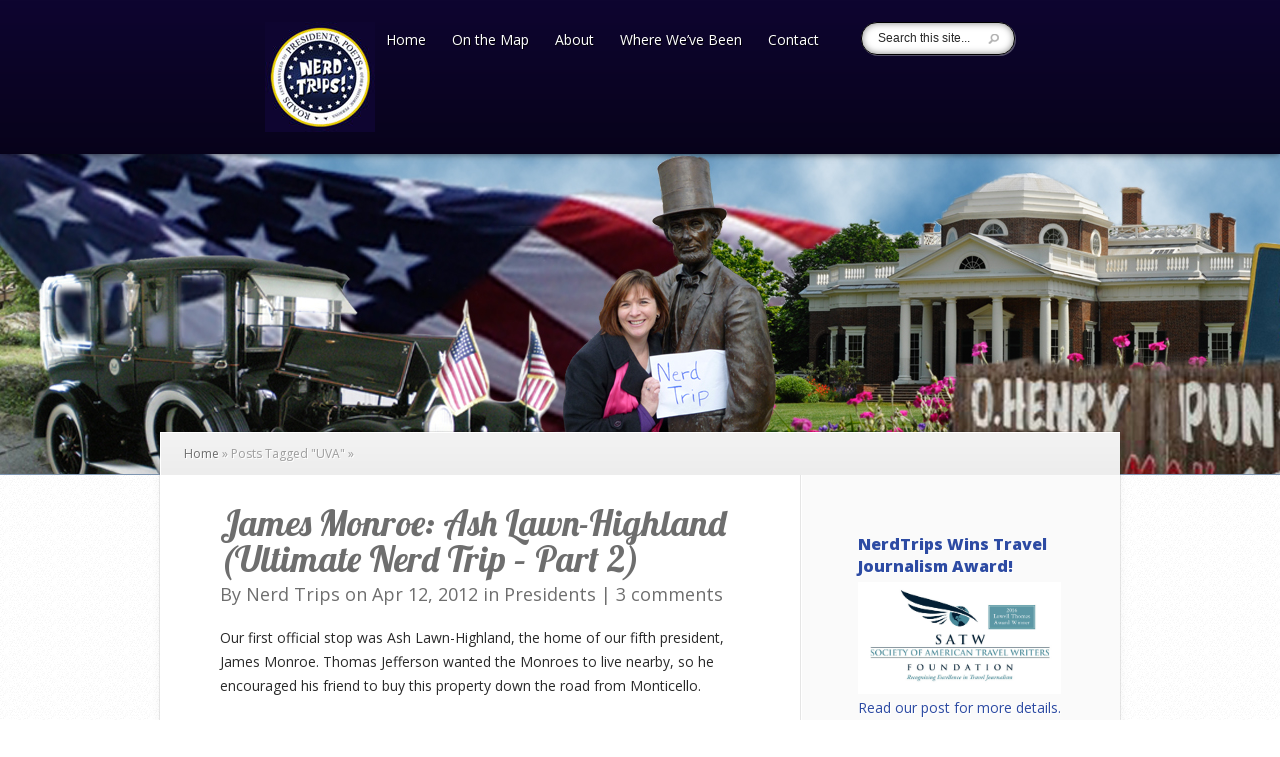

--- FILE ---
content_type: text/html; charset=UTF-8
request_url: https://nerdtrips.net/tag/uva/
body_size: 23131
content:
<!DOCTYPE html>
<!--[if IE 6]>
<html id="ie6" lang="en-US">
<![endif]-->
<!--[if IE 7]>
<html id="ie7" lang="en-US">
<![endif]-->
<!--[if IE 8]>
<html id="ie8" lang="en-US">
<![endif]-->
<!--[if !(IE 6) | !(IE 7) | !(IE 8)  ]><!-->
<html lang="en-US">
<!--<![endif]-->
<head>
	<meta charset="UTF-8" />
<script type="text/javascript">
/* <![CDATA[ */
var gform;gform||(document.addEventListener("gform_main_scripts_loaded",function(){gform.scriptsLoaded=!0}),document.addEventListener("gform/theme/scripts_loaded",function(){gform.themeScriptsLoaded=!0}),window.addEventListener("DOMContentLoaded",function(){gform.domLoaded=!0}),gform={domLoaded:!1,scriptsLoaded:!1,themeScriptsLoaded:!1,isFormEditor:()=>"function"==typeof InitializeEditor,callIfLoaded:function(o){return!(!gform.domLoaded||!gform.scriptsLoaded||!gform.themeScriptsLoaded&&!gform.isFormEditor()||(gform.isFormEditor()&&console.warn("The use of gform.initializeOnLoaded() is deprecated in the form editor context and will be removed in Gravity Forms 3.1."),o(),0))},initializeOnLoaded:function(o){gform.callIfLoaded(o)||(document.addEventListener("gform_main_scripts_loaded",()=>{gform.scriptsLoaded=!0,gform.callIfLoaded(o)}),document.addEventListener("gform/theme/scripts_loaded",()=>{gform.themeScriptsLoaded=!0,gform.callIfLoaded(o)}),window.addEventListener("DOMContentLoaded",()=>{gform.domLoaded=!0,gform.callIfLoaded(o)}))},hooks:{action:{},filter:{}},addAction:function(o,r,e,t){gform.addHook("action",o,r,e,t)},addFilter:function(o,r,e,t){gform.addHook("filter",o,r,e,t)},doAction:function(o){gform.doHook("action",o,arguments)},applyFilters:function(o){return gform.doHook("filter",o,arguments)},removeAction:function(o,r){gform.removeHook("action",o,r)},removeFilter:function(o,r,e){gform.removeHook("filter",o,r,e)},addHook:function(o,r,e,t,n){null==gform.hooks[o][r]&&(gform.hooks[o][r]=[]);var d=gform.hooks[o][r];null==n&&(n=r+"_"+d.length),gform.hooks[o][r].push({tag:n,callable:e,priority:t=null==t?10:t})},doHook:function(r,o,e){var t;if(e=Array.prototype.slice.call(e,1),null!=gform.hooks[r][o]&&((o=gform.hooks[r][o]).sort(function(o,r){return o.priority-r.priority}),o.forEach(function(o){"function"!=typeof(t=o.callable)&&(t=window[t]),"action"==r?t.apply(null,e):e[0]=t.apply(null,e)})),"filter"==r)return e[0]},removeHook:function(o,r,t,n){var e;null!=gform.hooks[o][r]&&(e=(e=gform.hooks[o][r]).filter(function(o,r,e){return!!(null!=n&&n!=o.tag||null!=t&&t!=o.priority)}),gform.hooks[o][r]=e)}});
/* ]]> */
</script>

			
	<meta http-equiv="X-UA-Compatible" content="IE=edge">
	<link rel="pingback" href="https://nerdtrips.net/xmlrpc.php" />

		<!--[if lt IE 9]>
		<script src="https://nerdtrips.net/wp-content/themes/Explorable/js/html5.js" type="text/javascript"></script>
	<![endif]-->

	<script type="text/javascript">
		document.documentElement.className = 'js';
	</script>

	<script>var et_site_url='https://nerdtrips.net';var et_post_id='0';function et_core_page_resource_fallback(a,b){"undefined"===typeof b&&(b=a.sheet.cssRules&&0===a.sheet.cssRules.length);b&&(a.onerror=null,a.onload=null,a.href?a.href=et_site_url+"/?et_core_page_resource="+a.id+et_post_id:a.src&&(a.src=et_site_url+"/?et_core_page_resource="+a.id+et_post_id))}
</script><meta name='robots' content='index, follow, max-image-preview:large, max-snippet:-1, max-video-preview:-1' />
	<style>img:is([sizes="auto" i], [sizes^="auto," i]) { contain-intrinsic-size: 3000px 1500px }</style>
	
	<!-- This site is optimized with the Yoast SEO plugin v26.1.1 - https://yoast.com/wordpress/plugins/seo/ -->
	<title>UVA Archives - Nerd Trips</title>
	<link rel="canonical" href="https://nerdtrips.net/tag/uva/" />
	<meta property="og:locale" content="en_US" />
	<meta property="og:type" content="article" />
	<meta property="og:title" content="UVA Archives - Nerd Trips" />
	<meta property="og:url" content="https://nerdtrips.net/tag/uva/" />
	<meta property="og:site_name" content="Nerd Trips" />
	<meta name="twitter:card" content="summary_large_image" />
	<meta name="twitter:site" content="@NerdTrips" />
	<script type="application/ld+json" class="yoast-schema-graph">{"@context":"https://schema.org","@graph":[{"@type":"CollectionPage","@id":"https://nerdtrips.net/tag/uva/","url":"https://nerdtrips.net/tag/uva/","name":"UVA Archives - Nerd Trips","isPartOf":{"@id":"https://nerdtrips.net/#website"},"primaryImageOfPage":{"@id":"https://nerdtrips.net/tag/uva/#primaryimage"},"image":{"@id":"https://nerdtrips.net/tag/uva/#primaryimage"},"thumbnailUrl":"https://nerdtrips.net/wp-content/uploads/2014/03/IMG_0579.jpg","breadcrumb":{"@id":"https://nerdtrips.net/tag/uva/#breadcrumb"},"inLanguage":"en-US"},{"@type":"ImageObject","inLanguage":"en-US","@id":"https://nerdtrips.net/tag/uva/#primaryimage","url":"https://nerdtrips.net/wp-content/uploads/2014/03/IMG_0579.jpg","contentUrl":"https://nerdtrips.net/wp-content/uploads/2014/03/IMG_0579.jpg","width":2816,"height":2112,"caption":"Ashlawn-Highland"},{"@type":"BreadcrumbList","@id":"https://nerdtrips.net/tag/uva/#breadcrumb","itemListElement":[{"@type":"ListItem","position":1,"name":"Home","item":"https://nerdtrips.net/"},{"@type":"ListItem","position":2,"name":"UVA"}]},{"@type":"WebSite","@id":"https://nerdtrips.net/#website","url":"https://nerdtrips.net/","name":"Nerd Trips","description":"Roads Less Traveled to Presidents, Poets &amp; Other Historic Persons","publisher":{"@id":"https://nerdtrips.net/#/schema/person/1b61a414cf92b2e0b731c9ce3b46431d"},"potentialAction":[{"@type":"SearchAction","target":{"@type":"EntryPoint","urlTemplate":"https://nerdtrips.net/?s={search_term_string}"},"query-input":{"@type":"PropertyValueSpecification","valueRequired":true,"valueName":"search_term_string"}}],"inLanguage":"en-US"},{"@type":["Person","Organization"],"@id":"https://nerdtrips.net/#/schema/person/1b61a414cf92b2e0b731c9ce3b46431d","name":"Nerd Trips","image":{"@type":"ImageObject","inLanguage":"en-US","@id":"https://nerdtrips.net/#/schema/person/image/","url":"https://secure.gravatar.com/avatar/efb4fcd3620a48d2bb09bab5a816383c790b95122e2221501d6f4c6214943d1d?s=96&d=identicon&r=g","contentUrl":"https://secure.gravatar.com/avatar/efb4fcd3620a48d2bb09bab5a816383c790b95122e2221501d6f4c6214943d1d?s=96&d=identicon&r=g","caption":"Nerd Trips"},"logo":{"@id":"https://nerdtrips.net/#/schema/person/image/"},"sameAs":["http://nerdtrips.net","Facebook.com/NerdTrips","https://x.com/@NerdTrips"]}]}</script>
	<!-- / Yoast SEO plugin. -->


<link rel='dns-prefetch' href='//secure.gravatar.com' />
<link rel='dns-prefetch' href='//maps.googleapis.com' />
<link rel='dns-prefetch' href='//stats.wp.com' />
<link rel='dns-prefetch' href='//fonts.googleapis.com' />
<link rel='dns-prefetch' href='//v0.wordpress.com' />
<link rel="alternate" type="application/rss+xml" title="Nerd Trips &raquo; Feed" href="https://nerdtrips.net/feed/" />
<link rel="alternate" type="application/rss+xml" title="Nerd Trips &raquo; Comments Feed" href="https://nerdtrips.net/comments/feed/" />
<link rel="alternate" type="application/rss+xml" title="Nerd Trips &raquo; UVA Tag Feed" href="https://nerdtrips.net/tag/uva/feed/" />
		<!-- This site uses the Google Analytics by MonsterInsights plugin v9.11.1 - Using Analytics tracking - https://www.monsterinsights.com/ -->
							<script src="//www.googletagmanager.com/gtag/js?id=G-DDJEVLEHSF"  data-cfasync="false" data-wpfc-render="false" type="text/javascript" async></script>
			<script data-cfasync="false" data-wpfc-render="false" type="text/javascript">
				var mi_version = '9.11.1';
				var mi_track_user = true;
				var mi_no_track_reason = '';
								var MonsterInsightsDefaultLocations = {"page_location":"https:\/\/nerdtrips.net\/tag\/uva\/"};
								if ( typeof MonsterInsightsPrivacyGuardFilter === 'function' ) {
					var MonsterInsightsLocations = (typeof MonsterInsightsExcludeQuery === 'object') ? MonsterInsightsPrivacyGuardFilter( MonsterInsightsExcludeQuery ) : MonsterInsightsPrivacyGuardFilter( MonsterInsightsDefaultLocations );
				} else {
					var MonsterInsightsLocations = (typeof MonsterInsightsExcludeQuery === 'object') ? MonsterInsightsExcludeQuery : MonsterInsightsDefaultLocations;
				}

								var disableStrs = [
										'ga-disable-G-DDJEVLEHSF',
									];

				/* Function to detect opted out users */
				function __gtagTrackerIsOptedOut() {
					for (var index = 0; index < disableStrs.length; index++) {
						if (document.cookie.indexOf(disableStrs[index] + '=true') > -1) {
							return true;
						}
					}

					return false;
				}

				/* Disable tracking if the opt-out cookie exists. */
				if (__gtagTrackerIsOptedOut()) {
					for (var index = 0; index < disableStrs.length; index++) {
						window[disableStrs[index]] = true;
					}
				}

				/* Opt-out function */
				function __gtagTrackerOptout() {
					for (var index = 0; index < disableStrs.length; index++) {
						document.cookie = disableStrs[index] + '=true; expires=Thu, 31 Dec 2099 23:59:59 UTC; path=/';
						window[disableStrs[index]] = true;
					}
				}

				if ('undefined' === typeof gaOptout) {
					function gaOptout() {
						__gtagTrackerOptout();
					}
				}
								window.dataLayer = window.dataLayer || [];

				window.MonsterInsightsDualTracker = {
					helpers: {},
					trackers: {},
				};
				if (mi_track_user) {
					function __gtagDataLayer() {
						dataLayer.push(arguments);
					}

					function __gtagTracker(type, name, parameters) {
						if (!parameters) {
							parameters = {};
						}

						if (parameters.send_to) {
							__gtagDataLayer.apply(null, arguments);
							return;
						}

						if (type === 'event') {
														parameters.send_to = monsterinsights_frontend.v4_id;
							var hookName = name;
							if (typeof parameters['event_category'] !== 'undefined') {
								hookName = parameters['event_category'] + ':' + name;
							}

							if (typeof MonsterInsightsDualTracker.trackers[hookName] !== 'undefined') {
								MonsterInsightsDualTracker.trackers[hookName](parameters);
							} else {
								__gtagDataLayer('event', name, parameters);
							}
							
						} else {
							__gtagDataLayer.apply(null, arguments);
						}
					}

					__gtagTracker('js', new Date());
					__gtagTracker('set', {
						'developer_id.dZGIzZG': true,
											});
					if ( MonsterInsightsLocations.page_location ) {
						__gtagTracker('set', MonsterInsightsLocations);
					}
										__gtagTracker('config', 'G-DDJEVLEHSF', {"forceSSL":"true"} );
										window.gtag = __gtagTracker;										(function () {
						/* https://developers.google.com/analytics/devguides/collection/analyticsjs/ */
						/* ga and __gaTracker compatibility shim. */
						var noopfn = function () {
							return null;
						};
						var newtracker = function () {
							return new Tracker();
						};
						var Tracker = function () {
							return null;
						};
						var p = Tracker.prototype;
						p.get = noopfn;
						p.set = noopfn;
						p.send = function () {
							var args = Array.prototype.slice.call(arguments);
							args.unshift('send');
							__gaTracker.apply(null, args);
						};
						var __gaTracker = function () {
							var len = arguments.length;
							if (len === 0) {
								return;
							}
							var f = arguments[len - 1];
							if (typeof f !== 'object' || f === null || typeof f.hitCallback !== 'function') {
								if ('send' === arguments[0]) {
									var hitConverted, hitObject = false, action;
									if ('event' === arguments[1]) {
										if ('undefined' !== typeof arguments[3]) {
											hitObject = {
												'eventAction': arguments[3],
												'eventCategory': arguments[2],
												'eventLabel': arguments[4],
												'value': arguments[5] ? arguments[5] : 1,
											}
										}
									}
									if ('pageview' === arguments[1]) {
										if ('undefined' !== typeof arguments[2]) {
											hitObject = {
												'eventAction': 'page_view',
												'page_path': arguments[2],
											}
										}
									}
									if (typeof arguments[2] === 'object') {
										hitObject = arguments[2];
									}
									if (typeof arguments[5] === 'object') {
										Object.assign(hitObject, arguments[5]);
									}
									if ('undefined' !== typeof arguments[1].hitType) {
										hitObject = arguments[1];
										if ('pageview' === hitObject.hitType) {
											hitObject.eventAction = 'page_view';
										}
									}
									if (hitObject) {
										action = 'timing' === arguments[1].hitType ? 'timing_complete' : hitObject.eventAction;
										hitConverted = mapArgs(hitObject);
										__gtagTracker('event', action, hitConverted);
									}
								}
								return;
							}

							function mapArgs(args) {
								var arg, hit = {};
								var gaMap = {
									'eventCategory': 'event_category',
									'eventAction': 'event_action',
									'eventLabel': 'event_label',
									'eventValue': 'event_value',
									'nonInteraction': 'non_interaction',
									'timingCategory': 'event_category',
									'timingVar': 'name',
									'timingValue': 'value',
									'timingLabel': 'event_label',
									'page': 'page_path',
									'location': 'page_location',
									'title': 'page_title',
									'referrer' : 'page_referrer',
								};
								for (arg in args) {
																		if (!(!args.hasOwnProperty(arg) || !gaMap.hasOwnProperty(arg))) {
										hit[gaMap[arg]] = args[arg];
									} else {
										hit[arg] = args[arg];
									}
								}
								return hit;
							}

							try {
								f.hitCallback();
							} catch (ex) {
							}
						};
						__gaTracker.create = newtracker;
						__gaTracker.getByName = newtracker;
						__gaTracker.getAll = function () {
							return [];
						};
						__gaTracker.remove = noopfn;
						__gaTracker.loaded = true;
						window['__gaTracker'] = __gaTracker;
					})();
									} else {
										console.log("");
					(function () {
						function __gtagTracker() {
							return null;
						}

						window['__gtagTracker'] = __gtagTracker;
						window['gtag'] = __gtagTracker;
					})();
									}
			</script>
							<!-- / Google Analytics by MonsterInsights -->
		<script type="text/javascript">
/* <![CDATA[ */
window._wpemojiSettings = {"baseUrl":"https:\/\/s.w.org\/images\/core\/emoji\/16.0.1\/72x72\/","ext":".png","svgUrl":"https:\/\/s.w.org\/images\/core\/emoji\/16.0.1\/svg\/","svgExt":".svg","source":{"concatemoji":"https:\/\/nerdtrips.net\/wp-includes\/js\/wp-emoji-release.min.js?ver=6.8.3"}};
/*! This file is auto-generated */
!function(s,n){var o,i,e;function c(e){try{var t={supportTests:e,timestamp:(new Date).valueOf()};sessionStorage.setItem(o,JSON.stringify(t))}catch(e){}}function p(e,t,n){e.clearRect(0,0,e.canvas.width,e.canvas.height),e.fillText(t,0,0);var t=new Uint32Array(e.getImageData(0,0,e.canvas.width,e.canvas.height).data),a=(e.clearRect(0,0,e.canvas.width,e.canvas.height),e.fillText(n,0,0),new Uint32Array(e.getImageData(0,0,e.canvas.width,e.canvas.height).data));return t.every(function(e,t){return e===a[t]})}function u(e,t){e.clearRect(0,0,e.canvas.width,e.canvas.height),e.fillText(t,0,0);for(var n=e.getImageData(16,16,1,1),a=0;a<n.data.length;a++)if(0!==n.data[a])return!1;return!0}function f(e,t,n,a){switch(t){case"flag":return n(e,"\ud83c\udff3\ufe0f\u200d\u26a7\ufe0f","\ud83c\udff3\ufe0f\u200b\u26a7\ufe0f")?!1:!n(e,"\ud83c\udde8\ud83c\uddf6","\ud83c\udde8\u200b\ud83c\uddf6")&&!n(e,"\ud83c\udff4\udb40\udc67\udb40\udc62\udb40\udc65\udb40\udc6e\udb40\udc67\udb40\udc7f","\ud83c\udff4\u200b\udb40\udc67\u200b\udb40\udc62\u200b\udb40\udc65\u200b\udb40\udc6e\u200b\udb40\udc67\u200b\udb40\udc7f");case"emoji":return!a(e,"\ud83e\udedf")}return!1}function g(e,t,n,a){var r="undefined"!=typeof WorkerGlobalScope&&self instanceof WorkerGlobalScope?new OffscreenCanvas(300,150):s.createElement("canvas"),o=r.getContext("2d",{willReadFrequently:!0}),i=(o.textBaseline="top",o.font="600 32px Arial",{});return e.forEach(function(e){i[e]=t(o,e,n,a)}),i}function t(e){var t=s.createElement("script");t.src=e,t.defer=!0,s.head.appendChild(t)}"undefined"!=typeof Promise&&(o="wpEmojiSettingsSupports",i=["flag","emoji"],n.supports={everything:!0,everythingExceptFlag:!0},e=new Promise(function(e){s.addEventListener("DOMContentLoaded",e,{once:!0})}),new Promise(function(t){var n=function(){try{var e=JSON.parse(sessionStorage.getItem(o));if("object"==typeof e&&"number"==typeof e.timestamp&&(new Date).valueOf()<e.timestamp+604800&&"object"==typeof e.supportTests)return e.supportTests}catch(e){}return null}();if(!n){if("undefined"!=typeof Worker&&"undefined"!=typeof OffscreenCanvas&&"undefined"!=typeof URL&&URL.createObjectURL&&"undefined"!=typeof Blob)try{var e="postMessage("+g.toString()+"("+[JSON.stringify(i),f.toString(),p.toString(),u.toString()].join(",")+"));",a=new Blob([e],{type:"text/javascript"}),r=new Worker(URL.createObjectURL(a),{name:"wpTestEmojiSupports"});return void(r.onmessage=function(e){c(n=e.data),r.terminate(),t(n)})}catch(e){}c(n=g(i,f,p,u))}t(n)}).then(function(e){for(var t in e)n.supports[t]=e[t],n.supports.everything=n.supports.everything&&n.supports[t],"flag"!==t&&(n.supports.everythingExceptFlag=n.supports.everythingExceptFlag&&n.supports[t]);n.supports.everythingExceptFlag=n.supports.everythingExceptFlag&&!n.supports.flag,n.DOMReady=!1,n.readyCallback=function(){n.DOMReady=!0}}).then(function(){return e}).then(function(){var e;n.supports.everything||(n.readyCallback(),(e=n.source||{}).concatemoji?t(e.concatemoji):e.wpemoji&&e.twemoji&&(t(e.twemoji),t(e.wpemoji)))}))}((window,document),window._wpemojiSettings);
/* ]]> */
</script>
<meta content="Explorable-child v." name="generator"/><link rel='stylesheet' id='sbi_styles-css' href='https://nerdtrips.net/wp-content/plugins/instagram-feed/css/sbi-styles.min.css?ver=6.9.1' type='text/css' media='all' />
<style id='wp-emoji-styles-inline-css' type='text/css'>

	img.wp-smiley, img.emoji {
		display: inline !important;
		border: none !important;
		box-shadow: none !important;
		height: 1em !important;
		width: 1em !important;
		margin: 0 0.07em !important;
		vertical-align: -0.1em !important;
		background: none !important;
		padding: 0 !important;
	}
</style>
<link rel='stylesheet' id='wp-block-library-css' href='https://nerdtrips.net/wp-includes/css/dist/block-library/style.min.css?ver=6.8.3' type='text/css' media='all' />
<style id='classic-theme-styles-inline-css' type='text/css'>
/*! This file is auto-generated */
.wp-block-button__link{color:#fff;background-color:#32373c;border-radius:9999px;box-shadow:none;text-decoration:none;padding:calc(.667em + 2px) calc(1.333em + 2px);font-size:1.125em}.wp-block-file__button{background:#32373c;color:#fff;text-decoration:none}
</style>
<link rel='stylesheet' id='wp-components-css' href='https://nerdtrips.net/wp-includes/css/dist/components/style.min.css?ver=6.8.3' type='text/css' media='all' />
<link rel='stylesheet' id='wp-preferences-css' href='https://nerdtrips.net/wp-includes/css/dist/preferences/style.min.css?ver=6.8.3' type='text/css' media='all' />
<link rel='stylesheet' id='wp-block-editor-css' href='https://nerdtrips.net/wp-includes/css/dist/block-editor/style.min.css?ver=6.8.3' type='text/css' media='all' />
<link rel='stylesheet' id='popup-maker-block-library-style-css' href='https://nerdtrips.net/wp-content/plugins/popup-maker/dist/packages/block-library-style.css?ver=dbea705cfafe089d65f1' type='text/css' media='all' />
<link rel='stylesheet' id='mediaelement-css' href='https://nerdtrips.net/wp-includes/js/mediaelement/mediaelementplayer-legacy.min.css?ver=4.2.17' type='text/css' media='all' />
<link rel='stylesheet' id='wp-mediaelement-css' href='https://nerdtrips.net/wp-includes/js/mediaelement/wp-mediaelement.min.css?ver=6.8.3' type='text/css' media='all' />
<style id='jetpack-sharing-buttons-style-inline-css' type='text/css'>
.jetpack-sharing-buttons__services-list{display:flex;flex-direction:row;flex-wrap:wrap;gap:0;list-style-type:none;margin:5px;padding:0}.jetpack-sharing-buttons__services-list.has-small-icon-size{font-size:12px}.jetpack-sharing-buttons__services-list.has-normal-icon-size{font-size:16px}.jetpack-sharing-buttons__services-list.has-large-icon-size{font-size:24px}.jetpack-sharing-buttons__services-list.has-huge-icon-size{font-size:36px}@media print{.jetpack-sharing-buttons__services-list{display:none!important}}.editor-styles-wrapper .wp-block-jetpack-sharing-buttons{gap:0;padding-inline-start:0}ul.jetpack-sharing-buttons__services-list.has-background{padding:1.25em 2.375em}
</style>
<style id='global-styles-inline-css' type='text/css'>
:root{--wp--preset--aspect-ratio--square: 1;--wp--preset--aspect-ratio--4-3: 4/3;--wp--preset--aspect-ratio--3-4: 3/4;--wp--preset--aspect-ratio--3-2: 3/2;--wp--preset--aspect-ratio--2-3: 2/3;--wp--preset--aspect-ratio--16-9: 16/9;--wp--preset--aspect-ratio--9-16: 9/16;--wp--preset--color--black: #000000;--wp--preset--color--cyan-bluish-gray: #abb8c3;--wp--preset--color--white: #ffffff;--wp--preset--color--pale-pink: #f78da7;--wp--preset--color--vivid-red: #cf2e2e;--wp--preset--color--luminous-vivid-orange: #ff6900;--wp--preset--color--luminous-vivid-amber: #fcb900;--wp--preset--color--light-green-cyan: #7bdcb5;--wp--preset--color--vivid-green-cyan: #00d084;--wp--preset--color--pale-cyan-blue: #8ed1fc;--wp--preset--color--vivid-cyan-blue: #0693e3;--wp--preset--color--vivid-purple: #9b51e0;--wp--preset--gradient--vivid-cyan-blue-to-vivid-purple: linear-gradient(135deg,rgba(6,147,227,1) 0%,rgb(155,81,224) 100%);--wp--preset--gradient--light-green-cyan-to-vivid-green-cyan: linear-gradient(135deg,rgb(122,220,180) 0%,rgb(0,208,130) 100%);--wp--preset--gradient--luminous-vivid-amber-to-luminous-vivid-orange: linear-gradient(135deg,rgba(252,185,0,1) 0%,rgba(255,105,0,1) 100%);--wp--preset--gradient--luminous-vivid-orange-to-vivid-red: linear-gradient(135deg,rgba(255,105,0,1) 0%,rgb(207,46,46) 100%);--wp--preset--gradient--very-light-gray-to-cyan-bluish-gray: linear-gradient(135deg,rgb(238,238,238) 0%,rgb(169,184,195) 100%);--wp--preset--gradient--cool-to-warm-spectrum: linear-gradient(135deg,rgb(74,234,220) 0%,rgb(151,120,209) 20%,rgb(207,42,186) 40%,rgb(238,44,130) 60%,rgb(251,105,98) 80%,rgb(254,248,76) 100%);--wp--preset--gradient--blush-light-purple: linear-gradient(135deg,rgb(255,206,236) 0%,rgb(152,150,240) 100%);--wp--preset--gradient--blush-bordeaux: linear-gradient(135deg,rgb(254,205,165) 0%,rgb(254,45,45) 50%,rgb(107,0,62) 100%);--wp--preset--gradient--luminous-dusk: linear-gradient(135deg,rgb(255,203,112) 0%,rgb(199,81,192) 50%,rgb(65,88,208) 100%);--wp--preset--gradient--pale-ocean: linear-gradient(135deg,rgb(255,245,203) 0%,rgb(182,227,212) 50%,rgb(51,167,181) 100%);--wp--preset--gradient--electric-grass: linear-gradient(135deg,rgb(202,248,128) 0%,rgb(113,206,126) 100%);--wp--preset--gradient--midnight: linear-gradient(135deg,rgb(2,3,129) 0%,rgb(40,116,252) 100%);--wp--preset--font-size--small: 13px;--wp--preset--font-size--medium: 20px;--wp--preset--font-size--large: 36px;--wp--preset--font-size--x-large: 42px;--wp--preset--spacing--20: 0.44rem;--wp--preset--spacing--30: 0.67rem;--wp--preset--spacing--40: 1rem;--wp--preset--spacing--50: 1.5rem;--wp--preset--spacing--60: 2.25rem;--wp--preset--spacing--70: 3.38rem;--wp--preset--spacing--80: 5.06rem;--wp--preset--shadow--natural: 6px 6px 9px rgba(0, 0, 0, 0.2);--wp--preset--shadow--deep: 12px 12px 50px rgba(0, 0, 0, 0.4);--wp--preset--shadow--sharp: 6px 6px 0px rgba(0, 0, 0, 0.2);--wp--preset--shadow--outlined: 6px 6px 0px -3px rgba(255, 255, 255, 1), 6px 6px rgba(0, 0, 0, 1);--wp--preset--shadow--crisp: 6px 6px 0px rgba(0, 0, 0, 1);}:where(.is-layout-flex){gap: 0.5em;}:where(.is-layout-grid){gap: 0.5em;}body .is-layout-flex{display: flex;}.is-layout-flex{flex-wrap: wrap;align-items: center;}.is-layout-flex > :is(*, div){margin: 0;}body .is-layout-grid{display: grid;}.is-layout-grid > :is(*, div){margin: 0;}:where(.wp-block-columns.is-layout-flex){gap: 2em;}:where(.wp-block-columns.is-layout-grid){gap: 2em;}:where(.wp-block-post-template.is-layout-flex){gap: 1.25em;}:where(.wp-block-post-template.is-layout-grid){gap: 1.25em;}.has-black-color{color: var(--wp--preset--color--black) !important;}.has-cyan-bluish-gray-color{color: var(--wp--preset--color--cyan-bluish-gray) !important;}.has-white-color{color: var(--wp--preset--color--white) !important;}.has-pale-pink-color{color: var(--wp--preset--color--pale-pink) !important;}.has-vivid-red-color{color: var(--wp--preset--color--vivid-red) !important;}.has-luminous-vivid-orange-color{color: var(--wp--preset--color--luminous-vivid-orange) !important;}.has-luminous-vivid-amber-color{color: var(--wp--preset--color--luminous-vivid-amber) !important;}.has-light-green-cyan-color{color: var(--wp--preset--color--light-green-cyan) !important;}.has-vivid-green-cyan-color{color: var(--wp--preset--color--vivid-green-cyan) !important;}.has-pale-cyan-blue-color{color: var(--wp--preset--color--pale-cyan-blue) !important;}.has-vivid-cyan-blue-color{color: var(--wp--preset--color--vivid-cyan-blue) !important;}.has-vivid-purple-color{color: var(--wp--preset--color--vivid-purple) !important;}.has-black-background-color{background-color: var(--wp--preset--color--black) !important;}.has-cyan-bluish-gray-background-color{background-color: var(--wp--preset--color--cyan-bluish-gray) !important;}.has-white-background-color{background-color: var(--wp--preset--color--white) !important;}.has-pale-pink-background-color{background-color: var(--wp--preset--color--pale-pink) !important;}.has-vivid-red-background-color{background-color: var(--wp--preset--color--vivid-red) !important;}.has-luminous-vivid-orange-background-color{background-color: var(--wp--preset--color--luminous-vivid-orange) !important;}.has-luminous-vivid-amber-background-color{background-color: var(--wp--preset--color--luminous-vivid-amber) !important;}.has-light-green-cyan-background-color{background-color: var(--wp--preset--color--light-green-cyan) !important;}.has-vivid-green-cyan-background-color{background-color: var(--wp--preset--color--vivid-green-cyan) !important;}.has-pale-cyan-blue-background-color{background-color: var(--wp--preset--color--pale-cyan-blue) !important;}.has-vivid-cyan-blue-background-color{background-color: var(--wp--preset--color--vivid-cyan-blue) !important;}.has-vivid-purple-background-color{background-color: var(--wp--preset--color--vivid-purple) !important;}.has-black-border-color{border-color: var(--wp--preset--color--black) !important;}.has-cyan-bluish-gray-border-color{border-color: var(--wp--preset--color--cyan-bluish-gray) !important;}.has-white-border-color{border-color: var(--wp--preset--color--white) !important;}.has-pale-pink-border-color{border-color: var(--wp--preset--color--pale-pink) !important;}.has-vivid-red-border-color{border-color: var(--wp--preset--color--vivid-red) !important;}.has-luminous-vivid-orange-border-color{border-color: var(--wp--preset--color--luminous-vivid-orange) !important;}.has-luminous-vivid-amber-border-color{border-color: var(--wp--preset--color--luminous-vivid-amber) !important;}.has-light-green-cyan-border-color{border-color: var(--wp--preset--color--light-green-cyan) !important;}.has-vivid-green-cyan-border-color{border-color: var(--wp--preset--color--vivid-green-cyan) !important;}.has-pale-cyan-blue-border-color{border-color: var(--wp--preset--color--pale-cyan-blue) !important;}.has-vivid-cyan-blue-border-color{border-color: var(--wp--preset--color--vivid-cyan-blue) !important;}.has-vivid-purple-border-color{border-color: var(--wp--preset--color--vivid-purple) !important;}.has-vivid-cyan-blue-to-vivid-purple-gradient-background{background: var(--wp--preset--gradient--vivid-cyan-blue-to-vivid-purple) !important;}.has-light-green-cyan-to-vivid-green-cyan-gradient-background{background: var(--wp--preset--gradient--light-green-cyan-to-vivid-green-cyan) !important;}.has-luminous-vivid-amber-to-luminous-vivid-orange-gradient-background{background: var(--wp--preset--gradient--luminous-vivid-amber-to-luminous-vivid-orange) !important;}.has-luminous-vivid-orange-to-vivid-red-gradient-background{background: var(--wp--preset--gradient--luminous-vivid-orange-to-vivid-red) !important;}.has-very-light-gray-to-cyan-bluish-gray-gradient-background{background: var(--wp--preset--gradient--very-light-gray-to-cyan-bluish-gray) !important;}.has-cool-to-warm-spectrum-gradient-background{background: var(--wp--preset--gradient--cool-to-warm-spectrum) !important;}.has-blush-light-purple-gradient-background{background: var(--wp--preset--gradient--blush-light-purple) !important;}.has-blush-bordeaux-gradient-background{background: var(--wp--preset--gradient--blush-bordeaux) !important;}.has-luminous-dusk-gradient-background{background: var(--wp--preset--gradient--luminous-dusk) !important;}.has-pale-ocean-gradient-background{background: var(--wp--preset--gradient--pale-ocean) !important;}.has-electric-grass-gradient-background{background: var(--wp--preset--gradient--electric-grass) !important;}.has-midnight-gradient-background{background: var(--wp--preset--gradient--midnight) !important;}.has-small-font-size{font-size: var(--wp--preset--font-size--small) !important;}.has-medium-font-size{font-size: var(--wp--preset--font-size--medium) !important;}.has-large-font-size{font-size: var(--wp--preset--font-size--large) !important;}.has-x-large-font-size{font-size: var(--wp--preset--font-size--x-large) !important;}
:where(.wp-block-post-template.is-layout-flex){gap: 1.25em;}:where(.wp-block-post-template.is-layout-grid){gap: 1.25em;}
:where(.wp-block-columns.is-layout-flex){gap: 2em;}:where(.wp-block-columns.is-layout-grid){gap: 2em;}
:root :where(.wp-block-pullquote){font-size: 1.5em;line-height: 1.6;}
</style>
<link rel='stylesheet' id='explorable-fonts-open-sans-css' href='https://fonts.googleapis.com/css?family=Open+Sans:300italic,700italic,800italic,400,300,700,800&#038;subset=latin,latin-ext' type='text/css' media='all' />
<link rel='stylesheet' id='explorable-fonts-lobster-css' href='https://fonts.googleapis.com/css?family=Lobster&#038;subset=latin,latin-ext' type='text/css' media='all' />
<link rel='stylesheet' id='et-gf-bree-serif-css' href='https://fonts.googleapis.com/css?family=Bree+Serif:&#038;subset=latin' type='text/css' media='all' />
<link rel='stylesheet' id='explorable-style-css' href='https://nerdtrips.net/wp-content/themes/Explorable-child/style.css?ver=6.8.3' type='text/css' media='all' />
<style id='jetpack_facebook_likebox-inline-css' type='text/css'>
.widget_facebook_likebox {
	overflow: hidden;
}

</style>
<link rel='stylesheet' id='et-shortcodes-css-css' href='https://nerdtrips.net/wp-content/themes/Explorable/epanel/shortcodes/css/shortcodes-legacy.css?ver=1.9.15' type='text/css' media='all' />
<link rel='stylesheet' id='popup-maker-site-css' href='//nerdtrips.net/wp-content/uploads/pum/pum-site-styles.css?generated=1755154618&#038;ver=1.21.5' type='text/css' media='all' />
<link rel='stylesheet' id='et-shortcodes-responsive-css-css' href='https://nerdtrips.net/wp-content/themes/Explorable/epanel/shortcodes/css/shortcodes_responsive.css?ver=1.9.15' type='text/css' media='all' />
<link rel='stylesheet' id='magnific_popup-css' href='https://nerdtrips.net/wp-content/themes/Explorable/includes/page_templates/js/magnific_popup/magnific_popup.css?ver=1.3.4' type='text/css' media='screen' />
<link rel='stylesheet' id='et_page_templates-css' href='https://nerdtrips.net/wp-content/themes/Explorable/includes/page_templates/page_templates.css?ver=1.8' type='text/css' media='screen' />
<script type="text/javascript" src="https://nerdtrips.net/wp-content/plugins/google-analytics-for-wordpress/assets/js/frontend-gtag.min.js?ver=9.11.1" id="monsterinsights-frontend-script-js" async="async" data-wp-strategy="async"></script>
<script data-cfasync="false" data-wpfc-render="false" type="text/javascript" id='monsterinsights-frontend-script-js-extra'>/* <![CDATA[ */
var monsterinsights_frontend = {"js_events_tracking":"true","download_extensions":"doc,pdf,ppt,zip,xls,docx,pptx,xlsx","inbound_paths":"[]","home_url":"https:\/\/nerdtrips.net","hash_tracking":"false","v4_id":"G-DDJEVLEHSF"};/* ]]> */
</script>
<script type="text/javascript" src="https://nerdtrips.net/wp-includes/js/jquery/jquery.min.js?ver=3.7.1" id="jquery-core-js"></script>
<script type="text/javascript" src="https://nerdtrips.net/wp-includes/js/jquery/jquery-migrate.min.js?ver=3.4.1" id="jquery-migrate-js"></script>
<script type="text/javascript" src="https://maps.googleapis.com/maps/api/js?key=AIzaSyBKkCy0fS7K5WTgSm-MeucCCsr_NCLcO8U&amp;ver=1.9.15#038;callback=initMap" id="explorable-google-maps-api-js"></script>
<script type="text/javascript" src="https://nerdtrips.net/wp-content/themes/Explorable/js/gmap3.min.js?ver=1.0" id="gmap3-js"></script>
<link rel="https://api.w.org/" href="https://nerdtrips.net/wp-json/" /><link rel="alternate" title="JSON" type="application/json" href="https://nerdtrips.net/wp-json/wp/v2/tags/584" /><link rel="EditURI" type="application/rsd+xml" title="RSD" href="https://nerdtrips.net/xmlrpc.php?rsd" />
<meta name="generator" content="WordPress 6.8.3" />
	<style>img#wpstats{display:none}</style>
				<style>
			a { color: #b8a20a; }
			body { color: #2a2a2a; }
			h1, h2, h3, h4, h5, h6, .widget h4.widgettitle, .entry h2.title a, h1.title, #comments, #reply-title { color: #2d4ba3; }

			#top-navigation a { color: #ffffff }
			#top-navigation li.current-menu-item > a, .et_mobile_menu li.current-menu-item > a { color: #e6cb0c }
			.nav li ul, .et_mobile_menu, #main-header { background-color: #0e0530 }
			#top-navigation > nav > ul > li.current-menu-item > a:before, .mobile_nav:before { border-top-color: #0e0530; }

		h1, h2, h3, h4, h5, h6, .location-title h2, .et-description h1, .post-description h2, .post-description h1, #listing-results, #et-listings-no-results h1, #et-listings-no-results h2, #comments, #reply-title, #left-area .wp-pagenavi, .entry-content h1, .entry-content h2, .entry-content h3, .entry-content h4 { font-family: 'Bree Serif', ; }		</style>
	<link rel="shortcut icon" href="https://nerdtrips.net/wp-content/uploads/2013/12/favicon.jpg" /><meta name="viewport" content="width=device-width, initial-scale=1.0, maximum-scale=1.0, user-scalable=0" />	<style>
		#et-header-bg { background-image: url(); }
	</style>
<link rel="preload" href="https://nerdtrips.net/wp-content/themes/Explorable/core/admin/fonts/modules.ttf" as="font" crossorigin="anonymous"><style type="text/css">.recentcomments a{display:inline !important;padding:0 !important;margin:0 !important;}</style><link rel="stylesheet" id="et-customizer-global-cached-inline-styles" href="https://nerdtrips.net/wp-content/et-cache/global/et-customizer-global-1766884000091.min.css" onerror="et_core_page_resource_fallback(this, true)" onload="et_core_page_resource_fallback(this)" /></head>
<body class="archive tag tag-uva tag-584 wp-theme-Explorable wp-child-theme-Explorable-child et_includes_sidebar">
	<header id="main-header">
		<div class="container clearfix">
						<a href="https://nerdtrips.net/"><img src="https://nerdtrips.net/wp-content/uploads/2013/11/FacebookProfilePic_NerdTrips110sq.jpg" alt="Nerd Trips" id="logo"/></a>

			<div id="top-navigation">
				<nav>
				<ul id="menu-main-menu" class="nav et_disable_top_tier"><li id="menu-item-2495" class="menu-item menu-item-type-post_type menu-item-object-page menu-item-home menu-item-2495"><a href="https://nerdtrips.net/">Home</a></li>
<li id="menu-item-5099" class="menu-item menu-item-type-custom menu-item-object-custom menu-item-has-children menu-item-5099"><a href="#">On the Map</a>
<ul class="sub-menu">
	<li id="menu-item-2682" class="menu-item menu-item-type-custom menu-item-object-custom menu-item-2682"><a href="https://nerdtrips.net/?s=&#038;post_type=listing">View Map</a></li>
	<li id="menu-item-5098" class="popmake-5065 menu-item menu-item-type-custom menu-item-object-custom menu-item-5098"><a>Map Instructions</a></li>
</ul>
</li>
<li id="menu-item-2242" class="menu-item menu-item-type-post_type menu-item-object-page menu-item-2242"><a href="https://nerdtrips.net/about/">About</a></li>
<li id="menu-item-2240" class="menu-item menu-item-type-post_type menu-item-object-page menu-item-2240"><a href="https://nerdtrips.net/where-weve-been-by-date/">Where We&#8217;ve Been</a></li>
<li id="menu-item-2241" class="menu-item menu-item-type-post_type menu-item-object-page menu-item-2241"><a href="https://nerdtrips.net/contact/">Contact</a></li>
</ul>				</nav>
				<div class="et-search-form">
					<form method="get" class="searchform" action="https://nerdtrips.net/">
						<input type="text" value="Search this site..." name="s" class="search_input" />
						<input type="image" alt="Submit" src="https://nerdtrips.net/wp-content/themes/Explorable/images/search-icon.png" class="search_submit" />
					</form>
				</div> <!-- .et-search-form -->
			</div> <!-- #top-navigation -->
		</div> <!-- .container -->

		<div id="et_mobile_nav_menu"><a href="#" class="mobile_nav closed">Navigation Menu</a></div>	</header> <!-- #main-header -->

	<div id="et-header-bg"></div>

<div id="main-area">
	<div class="container">
		<div id="breadcrumbs">
					<a href="https://nerdtrips.net" class="breadcrumbs_home">Home</a> <span class="raquo">&raquo;</span>

									Posts Tagged <span class="raquo">&quot;</span>UVA&quot;					
	<span class="raquo">&raquo;</span>
</div> <!-- #breadcrumbs -->
		<div id="content" class="clearfix">
			<div id="left-area">
									<article class="entry-post clearfix">
	<div class="post-description no_thumb">
			<h2><a href="https://nerdtrips.net/2012/04/12/the-ultimate-nerd-trip-part-2-ash-lawn-highland/">James Monroe: Ash Lawn-Highland (Ultimate Nerd Trip &#8211; Part 2)</a></h2>
		<p class="meta-info"> By <a href="https://nerdtrips.net/author/nerdtrips/" title="Posts by Nerd Trips" rel="author">Nerd Trips</a> on Apr 12, 2012 in <a href="https://nerdtrips.net/category/presidents/" rel="category tag">Presidents</a> | <span class="comments-number"><a href="https://nerdtrips.net/2012/04/12/the-ultimate-nerd-trip-part-2-ash-lawn-highland/#respond">3 comments</a></span></p>	</div> <!-- .post-description -->
			<p><p>Our first official stop was Ash Lawn-Highland, the home of our fifth president, James Monroe. Thomas Jefferson wanted the Monroes to live nearby, so he encouraged his friend to buy this property down the road from  Monticello.</p>
</p>
		<a href="https://nerdtrips.net/2012/04/12/the-ultimate-nerd-trip-part-2-ash-lawn-highland/" class="read-more">Read More</a>
</article> <!-- .entry-post -->				<div class="pagination clearfix">
	<div class="alignleft"></div>
	<div class="alignright"></div>
</div>			</div> <!-- end #left-area -->

				<div id="sidebar">
		<div id="custom_html-2" class="widget_text widget widget_custom_html"><h4 class="widgettitle">NerdTrips Wins Travel Journalism Award!</h4><div class="textwidget custom-html-widget"><a href="https://www.satwf.com/2016-satw-foundation-lowell-thomas-travel-writing/2016-press-release"><img src="https://nerdtrips.net/wp-content/uploads/2017/09/LT16-Winner-logo.jpg"></a><p><a href="https://nerdtrips.net/2016/12/13/travel-award/">Read our post for more details.</a></p></div></div> <!-- end .widget --><div id="gform_widget-2" class="widget gform_widget"><link rel='stylesheet' id='gforms_reset_css-css' href='https://nerdtrips.net/wp-content/plugins/gravityforms/legacy/css/formreset.min.css?ver=2.9.25' type='text/css' media='all' />
<link rel='stylesheet' id='gforms_formsmain_css-css' href='https://nerdtrips.net/wp-content/plugins/gravityforms/legacy/css/formsmain.min.css?ver=2.9.25' type='text/css' media='all' />
<link rel='stylesheet' id='gforms_ready_class_css-css' href='https://nerdtrips.net/wp-content/plugins/gravityforms/legacy/css/readyclass.min.css?ver=2.9.25' type='text/css' media='all' />
<link rel='stylesheet' id='gforms_browsers_css-css' href='https://nerdtrips.net/wp-content/plugins/gravityforms/legacy/css/browsers.min.css?ver=2.9.25' type='text/css' media='all' />
<script type="text/javascript" src="https://nerdtrips.net/wp-includes/js/dist/dom-ready.min.js?ver=f77871ff7694fffea381" id="wp-dom-ready-js"></script>
<script type="text/javascript" src="https://nerdtrips.net/wp-includes/js/dist/hooks.min.js?ver=4d63a3d491d11ffd8ac6" id="wp-hooks-js"></script>
<script type="text/javascript" src="https://nerdtrips.net/wp-includes/js/dist/i18n.min.js?ver=5e580eb46a90c2b997e6" id="wp-i18n-js"></script>
<script type="text/javascript" id="wp-i18n-js-after">
/* <![CDATA[ */
wp.i18n.setLocaleData( { 'text direction\u0004ltr': [ 'ltr' ] } );
/* ]]> */
</script>
<script type="text/javascript" src="https://nerdtrips.net/wp-includes/js/dist/a11y.min.js?ver=3156534cc54473497e14" id="wp-a11y-js"></script>
<script type="text/javascript" defer='defer' src="https://nerdtrips.net/wp-content/plugins/gravityforms/js/jquery.json.min.js?ver=2.9.25" id="gform_json-js"></script>
<script type="text/javascript" id="gform_gravityforms-js-extra">
/* <![CDATA[ */
var gform_i18n = {"datepicker":{"days":{"monday":"Mo","tuesday":"Tu","wednesday":"We","thursday":"Th","friday":"Fr","saturday":"Sa","sunday":"Su"},"months":{"january":"January","february":"February","march":"March","april":"April","may":"May","june":"June","july":"July","august":"August","september":"September","october":"October","november":"November","december":"December"},"firstDay":1,"iconText":"Select date"}};
var gf_legacy_multi = [];
var gform_gravityforms = {"strings":{"invalid_file_extension":"This type of file is not allowed. Must be one of the following:","delete_file":"Delete this file","in_progress":"in progress","file_exceeds_limit":"File exceeds size limit","illegal_extension":"This type of file is not allowed.","max_reached":"Maximum number of files reached","unknown_error":"There was a problem while saving the file on the server","currently_uploading":"Please wait for the uploading to complete","cancel":"Cancel","cancel_upload":"Cancel this upload","cancelled":"Cancelled","error":"Error","message":"Message"},"vars":{"images_url":"https:\/\/nerdtrips.net\/wp-content\/plugins\/gravityforms\/images"}};
var gf_global = {"gf_currency_config":{"name":"U.S. Dollar","symbol_left":"$","symbol_right":"","symbol_padding":"","thousand_separator":",","decimal_separator":".","decimals":2,"code":"USD"},"base_url":"https:\/\/nerdtrips.net\/wp-content\/plugins\/gravityforms","number_formats":[],"spinnerUrl":"https:\/\/nerdtrips.net\/wp-content\/plugins\/gravityforms\/images\/spinner.svg","version_hash":"dd12377cedc58a564fef655dee614664","strings":{"newRowAdded":"New row added.","rowRemoved":"Row removed","formSaved":"The form has been saved.  The content contains the link to return and complete the form."}};
/* ]]> */
</script>
<script type="text/javascript" defer='defer' src="https://nerdtrips.net/wp-content/plugins/gravityforms/js/gravityforms.min.js?ver=2.9.25" id="gform_gravityforms-js"></script>
<script type="text/javascript" defer='defer' src="https://nerdtrips.net/wp-content/plugins/gravityforms/js/placeholders.jquery.min.js?ver=2.9.25" id="gform_placeholder-js"></script>

                <div class='gf_browser_chrome gform_wrapper gform_legacy_markup_wrapper gform-theme--no-framework' data-form-theme='legacy' data-form-index='0' id='gform_wrapper_1' ><div id='gf_1' class='gform_anchor' tabindex='-1'></div>
                        <div class='gform_heading'>
                            <h3 class="gform_title">NEVER MISS A POST!</h3>
                            <p class='gform_description'><p class="subscr">Subscribe to the Nerd Trips e-mail list so you'll always know what's happening.</p>
<p class="privacy">We respect your privacy and will never share your e-mail address.</p>
</p>
                        </div><form method='post' enctype='multipart/form-data' target='gform_ajax_frame_1' id='gform_1'  action='/tag/uva/#gf_1' data-formid='1' novalidate> 
 <input type='hidden' class='gforms-pum' value='{"closepopup":false,"closedelay":0,"openpopup":false,"openpopup_id":0}' />
                        <div class='gform-body gform_body'><ul id='gform_fields_1' class='gform_fields top_label form_sublabel_below description_below validation_below'><li id="field_1_2" class="gfield gfield--type-honeypot gform_validation_container field_sublabel_below gfield--has-description field_description_below field_validation_below gfield_visibility_visible"  ><label class='gfield_label gform-field-label' for='input_1_2'>Company</label><div class='ginput_container'><input name='input_2' id='input_1_2' type='text' value='' autocomplete='new-password'/></div><div class='gfield_description' id='gfield_description_1_2'>This field is for validation purposes and should be left unchanged.</div></li><li id="field_1_1" class="gfield gfield--type-email field_sublabel_below gfield--no-description field_description_below field_validation_below gfield_visibility_visible"  ><label class='gfield_label gform-field-label' for='input_1_1'>Email</label><div class='ginput_container ginput_container_email'>
                            <input name='input_1' id='input_1_1' type='email' value='' class='medium' tabindex='1'  placeholder='Enter your email'  aria-invalid="false"  />
                        </div></li></ul></div>
        <div class='gform-footer gform_footer top_label'> <input type='submit' id='gform_submit_button_1' class='gform_button button' onclick='gform.submission.handleButtonClick(this);' data-submission-type='submit' value='Join the List' tabindex='2' /> <input type='hidden' name='gform_ajax' value='form_id=1&amp;title=1&amp;description=1&amp;tabindex=1&amp;theme=legacy&amp;hash=b96ab9f6d68d8e6abd83d09ed0a9f980' />
            <input type='hidden' class='gform_hidden' name='gform_submission_method' data-js='gform_submission_method_1' value='iframe' />
            <input type='hidden' class='gform_hidden' name='gform_theme' data-js='gform_theme_1' id='gform_theme_1' value='legacy' />
            <input type='hidden' class='gform_hidden' name='gform_style_settings' data-js='gform_style_settings_1' id='gform_style_settings_1' value='' />
            <input type='hidden' class='gform_hidden' name='is_submit_1' value='1' />
            <input type='hidden' class='gform_hidden' name='gform_submit' value='1' />
            
            <input type='hidden' class='gform_hidden' name='gform_unique_id' value='' />
            <input type='hidden' class='gform_hidden' name='state_1' value='WyJbXSIsIjk2ZjE3YzFkMmU0N2FjMzljMzA4YWIxYmRkYTI1MjQ1Il0=' />
            <input type='hidden' autocomplete='off' class='gform_hidden' name='gform_target_page_number_1' id='gform_target_page_number_1' value='0' />
            <input type='hidden' autocomplete='off' class='gform_hidden' name='gform_source_page_number_1' id='gform_source_page_number_1' value='1' />
            <input type='hidden' name='gform_field_values' value='' />
            
        </div>
                        <p style="display: none !important;" class="akismet-fields-container" data-prefix="ak_"><label>&#916;<textarea name="ak_hp_textarea" cols="45" rows="8" maxlength="100"></textarea></label><input type="hidden" id="ak_js_1" name="ak_js" value="181"/><script>document.getElementById( "ak_js_1" ).setAttribute( "value", ( new Date() ).getTime() );</script></p></form>
                        </div>
		                <iframe style='display:none;width:0px;height:0px;' src='about:blank' name='gform_ajax_frame_1' id='gform_ajax_frame_1' title='This iframe contains the logic required to handle Ajax powered Gravity Forms.'></iframe>
		                <script type="text/javascript">
/* <![CDATA[ */
 gform.initializeOnLoaded( function() {gformInitSpinner( 1, 'https://nerdtrips.net/wp-content/plugins/gravityforms/images/spinner.svg', true );jQuery('#gform_ajax_frame_1').on('load',function(){var contents = jQuery(this).contents().find('*').html();var is_postback = contents.indexOf('GF_AJAX_POSTBACK') >= 0;if(!is_postback){return;}var form_content = jQuery(this).contents().find('#gform_wrapper_1');var is_confirmation = jQuery(this).contents().find('#gform_confirmation_wrapper_1').length > 0;var is_redirect = contents.indexOf('gformRedirect(){') >= 0;var is_form = form_content.length > 0 && ! is_redirect && ! is_confirmation;var mt = parseInt(jQuery('html').css('margin-top'), 10) + parseInt(jQuery('body').css('margin-top'), 10) + 100;if(is_form){jQuery('#gform_wrapper_1').html(form_content.html());if(form_content.hasClass('gform_validation_error')){jQuery('#gform_wrapper_1').addClass('gform_validation_error');} else {jQuery('#gform_wrapper_1').removeClass('gform_validation_error');}setTimeout( function() { /* delay the scroll by 50 milliseconds to fix a bug in chrome */ jQuery(document).scrollTop(jQuery('#gform_wrapper_1').offset().top - mt); }, 50 );if(window['gformInitDatepicker']) {gformInitDatepicker();}if(window['gformInitPriceFields']) {gformInitPriceFields();}var current_page = jQuery('#gform_source_page_number_1').val();gformInitSpinner( 1, 'https://nerdtrips.net/wp-content/plugins/gravityforms/images/spinner.svg', true );jQuery(document).trigger('gform_page_loaded', [1, current_page]);window['gf_submitting_1'] = false;}else if(!is_redirect){var confirmation_content = jQuery(this).contents().find('.GF_AJAX_POSTBACK').html();if(!confirmation_content){confirmation_content = contents;}jQuery('#gform_wrapper_1').replaceWith(confirmation_content);jQuery(document).scrollTop(jQuery('#gf_1').offset().top - mt);jQuery(document).trigger('gform_confirmation_loaded', [1]);window['gf_submitting_1'] = false;wp.a11y.speak(jQuery('#gform_confirmation_message_1').text());}else{jQuery('#gform_1').append(contents);if(window['gformRedirect']) {gformRedirect();}}jQuery(document).trigger("gform_pre_post_render", [{ formId: "1", currentPage: "current_page", abort: function() { this.preventDefault(); } }]);        if (event && event.defaultPrevented) {                return;        }        const gformWrapperDiv = document.getElementById( "gform_wrapper_1" );        if ( gformWrapperDiv ) {            const visibilitySpan = document.createElement( "span" );            visibilitySpan.id = "gform_visibility_test_1";            gformWrapperDiv.insertAdjacentElement( "afterend", visibilitySpan );        }        const visibilityTestDiv = document.getElementById( "gform_visibility_test_1" );        let postRenderFired = false;        function triggerPostRender() {            if ( postRenderFired ) {                return;            }            postRenderFired = true;            gform.core.triggerPostRenderEvents( 1, current_page );            if ( visibilityTestDiv ) {                visibilityTestDiv.parentNode.removeChild( visibilityTestDiv );            }        }        function debounce( func, wait, immediate ) {            var timeout;            return function() {                var context = this, args = arguments;                var later = function() {                    timeout = null;                    if ( !immediate ) func.apply( context, args );                };                var callNow = immediate && !timeout;                clearTimeout( timeout );                timeout = setTimeout( later, wait );                if ( callNow ) func.apply( context, args );            };        }        const debouncedTriggerPostRender = debounce( function() {            triggerPostRender();        }, 200 );        if ( visibilityTestDiv && visibilityTestDiv.offsetParent === null ) {            const observer = new MutationObserver( ( mutations ) => {                mutations.forEach( ( mutation ) => {                    if ( mutation.type === 'attributes' && visibilityTestDiv.offsetParent !== null ) {                        debouncedTriggerPostRender();                        observer.disconnect();                    }                });            });            observer.observe( document.body, {                attributes: true,                childList: false,                subtree: true,                attributeFilter: [ 'style', 'class' ],            });        } else {            triggerPostRender();        }    } );} ); 
/* ]]> */
</script>
</div> <!-- end .widget --><div id="rss_links-2" class="widget widget_rss_links"><h4 class="widgettitle">Subscribe via RSS</h4><p><a target="_self" href="https://nerdtrips.net/feed/" title="Subscribe to posts"><img src="https://nerdtrips.net/wp-content/plugins/jetpack/images/rss/orange-medium.png" alt="RSS feed" />&nbsp;RSS - Posts</a></p><p><a target="_self" href="https://nerdtrips.net/comments/feed/" title="Subscribe to comments"><img src="https://nerdtrips.net/wp-content/plugins/jetpack/images/rss/orange-medium.png" alt="RSS feed" />&nbsp;RSS - Comments</a></p>
</div> <!-- end .widget -->
		<div id="recent-posts-3" class="widget widget_recent_entries">
		<h4 class="widgettitle">Recent Posts</h4>
		<ul>
											<li>
					<a href="https://nerdtrips.net/2018/04/07/frederick-douglass-national-site-part-2/">Frederick Douglass National Site (Part 2)</a>
									</li>
											<li>
					<a href="https://nerdtrips.net/2018/02/13/frederick-douglass-national-historic-site-part-1/">Frederick Douglass National Historic Site (part 1)</a>
									</li>
											<li>
					<a href="https://nerdtrips.net/2018/01/10/fitzrovia/">Roving through Fitzrovia for Famous Folks</a>
									</li>
											<li>
					<a href="https://nerdtrips.net/2017/12/23/crossingthedelaware/">Holiday Travel: Washington Crossing the Delaware</a>
									</li>
											<li>
					<a href="https://nerdtrips.net/2017/09/06/kennedylondon/">London&#8217;s Tribute to John F. Kennedy</a>
									</li>
					</ul>

		</div> <!-- end .widget --><div id="categories-2" class="widget widget_categories"><h4 class="widgettitle">Categories</h4><form action="https://nerdtrips.net" method="get"><label class="screen-reader-text" for="cat">Categories</label><select  name='cat' id='cat' class='postform'>
	<option value='-1'>Select Category</option>
	<option class="level-0" value="2">Authors/Poets&nbsp;&nbsp;(19)</option>
	<option class="level-0" value="3">Baltimore Sites&nbsp;&nbsp;(13)</option>
	<option class="level-0" value="1028">blogs&nbsp;&nbsp;(1)</option>
	<option class="level-0" value="4">Bonus Nerd Trips&nbsp;&nbsp;(11)</option>
	<option class="level-0" value="6">Historic Persons&nbsp;&nbsp;(27)</option>
	<option class="level-0" value="7">Mini-nerd trips&nbsp;&nbsp;(16)</option>
	<option class="level-0" value="8">Nerd Debates&nbsp;&nbsp;(6)</option>
	<option class="level-0" value="9">Nerd Trip Teaser&nbsp;&nbsp;(2)</option>
	<option class="level-0" value="10">Nerd TV&nbsp;&nbsp;(2)</option>
	<option class="level-0" value="11">Nerdy News&nbsp;&nbsp;(7)</option>
	<option class="level-0" value="12">New Nerd Knowledge&nbsp;&nbsp;(1)</option>
	<option class="level-0" value="1027">news&nbsp;&nbsp;(8)</option>
	<option class="level-0" value="13">Not So Nerdy Trips&nbsp;&nbsp;(5)</option>
	<option class="level-0" value="14">Presidents&nbsp;&nbsp;(66)</option>
	<option class="level-0" value="1">Uncategorized&nbsp;&nbsp;(7)</option>
</select>
</form><script type="text/javascript">
/* <![CDATA[ */

(function() {
	var dropdown = document.getElementById( "cat" );
	function onCatChange() {
		if ( dropdown.options[ dropdown.selectedIndex ].value > 0 ) {
			dropdown.parentNode.submit();
		}
	}
	dropdown.onchange = onCatChange;
})();

/* ]]> */
</script>
</div> <!-- end .widget --><div id="archives-2" class="widget widget_archive"><h4 class="widgettitle">Blog Posts (by date)</h4>		<label class="screen-reader-text" for="archives-dropdown-2">Blog Posts (by date)</label>
		<select id="archives-dropdown-2" name="archive-dropdown">
			
			<option value="">Select Month</option>
				<option value='https://nerdtrips.net/2025/04/'> April 2025 &nbsp;(1)</option>
	<option value='https://nerdtrips.net/2025/03/'> March 2025 &nbsp;(2)</option>
	<option value='https://nerdtrips.net/2019/07/'> July 2019 &nbsp;(1)</option>
	<option value='https://nerdtrips.net/2018/04/'> April 2018 &nbsp;(1)</option>
	<option value='https://nerdtrips.net/2018/02/'> February 2018 &nbsp;(1)</option>
	<option value='https://nerdtrips.net/2018/01/'> January 2018 &nbsp;(1)</option>
	<option value='https://nerdtrips.net/2017/12/'> December 2017 &nbsp;(1)</option>
	<option value='https://nerdtrips.net/2017/11/'> November 2017 &nbsp;(1)</option>
	<option value='https://nerdtrips.net/2017/09/'> September 2017 &nbsp;(1)</option>
	<option value='https://nerdtrips.net/2017/07/'> July 2017 &nbsp;(2)</option>
	<option value='https://nerdtrips.net/2017/05/'> May 2017 &nbsp;(1)</option>
	<option value='https://nerdtrips.net/2017/01/'> January 2017 &nbsp;(1)</option>
	<option value='https://nerdtrips.net/2016/12/'> December 2016 &nbsp;(1)</option>
	<option value='https://nerdtrips.net/2016/11/'> November 2016 &nbsp;(1)</option>
	<option value='https://nerdtrips.net/2016/09/'> September 2016 &nbsp;(1)</option>
	<option value='https://nerdtrips.net/2016/05/'> May 2016 &nbsp;(2)</option>
	<option value='https://nerdtrips.net/2016/04/'> April 2016 &nbsp;(1)</option>
	<option value='https://nerdtrips.net/2016/03/'> March 2016 &nbsp;(1)</option>
	<option value='https://nerdtrips.net/2016/02/'> February 2016 &nbsp;(2)</option>
	<option value='https://nerdtrips.net/2016/01/'> January 2016 &nbsp;(1)</option>
	<option value='https://nerdtrips.net/2015/12/'> December 2015 &nbsp;(2)</option>
	<option value='https://nerdtrips.net/2015/10/'> October 2015 &nbsp;(2)</option>
	<option value='https://nerdtrips.net/2015/08/'> August 2015 &nbsp;(1)</option>
	<option value='https://nerdtrips.net/2015/06/'> June 2015 &nbsp;(1)</option>
	<option value='https://nerdtrips.net/2015/05/'> May 2015 &nbsp;(1)</option>
	<option value='https://nerdtrips.net/2015/03/'> March 2015 &nbsp;(1)</option>
	<option value='https://nerdtrips.net/2015/02/'> February 2015 &nbsp;(1)</option>
	<option value='https://nerdtrips.net/2015/01/'> January 2015 &nbsp;(2)</option>
	<option value='https://nerdtrips.net/2014/11/'> November 2014 &nbsp;(1)</option>
	<option value='https://nerdtrips.net/2014/10/'> October 2014 &nbsp;(2)</option>
	<option value='https://nerdtrips.net/2014/08/'> August 2014 &nbsp;(1)</option>
	<option value='https://nerdtrips.net/2014/07/'> July 2014 &nbsp;(1)</option>
	<option value='https://nerdtrips.net/2014/06/'> June 2014 &nbsp;(2)</option>
	<option value='https://nerdtrips.net/2014/05/'> May 2014 &nbsp;(1)</option>
	<option value='https://nerdtrips.net/2014/04/'> April 2014 &nbsp;(1)</option>
	<option value='https://nerdtrips.net/2014/03/'> March 2014 &nbsp;(1)</option>
	<option value='https://nerdtrips.net/2014/02/'> February 2014 &nbsp;(1)</option>
	<option value='https://nerdtrips.net/2014/01/'> January 2014 &nbsp;(2)</option>
	<option value='https://nerdtrips.net/2013/12/'> December 2013 &nbsp;(2)</option>
	<option value='https://nerdtrips.net/2013/10/'> October 2013 &nbsp;(2)</option>
	<option value='https://nerdtrips.net/2013/09/'> September 2013 &nbsp;(2)</option>
	<option value='https://nerdtrips.net/2013/08/'> August 2013 &nbsp;(2)</option>
	<option value='https://nerdtrips.net/2013/07/'> July 2013 &nbsp;(1)</option>
	<option value='https://nerdtrips.net/2013/06/'> June 2013 &nbsp;(2)</option>
	<option value='https://nerdtrips.net/2013/05/'> May 2013 &nbsp;(2)</option>
	<option value='https://nerdtrips.net/2013/04/'> April 2013 &nbsp;(1)</option>
	<option value='https://nerdtrips.net/2013/03/'> March 2013 &nbsp;(1)</option>
	<option value='https://nerdtrips.net/2013/02/'> February 2013 &nbsp;(1)</option>
	<option value='https://nerdtrips.net/2013/01/'> January 2013 &nbsp;(3)</option>
	<option value='https://nerdtrips.net/2012/12/'> December 2012 &nbsp;(3)</option>
	<option value='https://nerdtrips.net/2012/11/'> November 2012 &nbsp;(1)</option>
	<option value='https://nerdtrips.net/2012/09/'> September 2012 &nbsp;(4)</option>
	<option value='https://nerdtrips.net/2012/08/'> August 2012 &nbsp;(3)</option>
	<option value='https://nerdtrips.net/2012/07/'> July 2012 &nbsp;(5)</option>
	<option value='https://nerdtrips.net/2012/06/'> June 2012 &nbsp;(4)</option>
	<option value='https://nerdtrips.net/2012/05/'> May 2012 &nbsp;(4)</option>
	<option value='https://nerdtrips.net/2012/04/'> April 2012 &nbsp;(4)</option>
	<option value='https://nerdtrips.net/2012/03/'> March 2012 &nbsp;(5)</option>
	<option value='https://nerdtrips.net/2012/02/'> February 2012 &nbsp;(10)</option>
	<option value='https://nerdtrips.net/2012/01/'> January 2012 &nbsp;(5)</option>
	<option value='https://nerdtrips.net/2011/11/'> November 2011 &nbsp;(3)</option>
	<option value='https://nerdtrips.net/2011/10/'> October 2011 &nbsp;(2)</option>
	<option value='https://nerdtrips.net/2011/08/'> August 2011 &nbsp;(1)</option>
	<option value='https://nerdtrips.net/2011/07/'> July 2011 &nbsp;(1)</option>
	<option value='https://nerdtrips.net/2011/01/'> January 2011 &nbsp;(1)</option>
	<option value='https://nerdtrips.net/2010/11/'> November 2010 &nbsp;(2)</option>

		</select>

			<script type="text/javascript">
/* <![CDATA[ */

(function() {
	var dropdown = document.getElementById( "archives-dropdown-2" );
	function onSelectChange() {
		if ( dropdown.options[ dropdown.selectedIndex ].value !== '' ) {
			document.location.href = this.options[ this.selectedIndex ].value;
		}
	}
	dropdown.onchange = onSelectChange;
})();

/* ]]> */
</script>
</div> <!-- end .widget --><div id="facebook-likebox-2" class="widget widget_facebook_likebox"><h4 class="widgettitle"><a href="https://www.facebook.com/NerdTrips">Facebook</a></h4>		<div id="fb-root"></div>
		<div class="fb-page" data-href="https://www.facebook.com/NerdTrips" data-width="230"  data-height="500" data-hide-cover="false" data-show-facepile="false" data-tabs="timeline" data-hide-cta="false" data-small-header="false">
		<div class="fb-xfbml-parse-ignore"><blockquote cite="https://www.facebook.com/NerdTrips"><a href="https://www.facebook.com/NerdTrips">Facebook</a></blockquote></div>
		</div>
		</div> <!-- end .widget --><div id="twitter_timeline-4" class="widget widget_twitter_timeline"><h4 class="widgettitle">Twitter</h4><a class="twitter-timeline" data-height="600" data-theme="light" data-border-color="#e8e8e8" data-lang="EN" data-partner="jetpack" href="https://twitter.com/@nerdtrips" href="https://twitter.com/@nerdtrips">My Tweets</a></div> <!-- end .widget --><div id="custom_html-4" class="widget_text widget widget_custom_html"><h4 class="widgettitle">Instagram</h4><div class="textwidget custom-html-widget">
<div id="sb_instagram"  class="sbi sbi_mob_col_1 sbi_tab_col_2 sbi_col_1" style="padding-bottom: 10px; width: 100%;"	 data-feedid="*1"  data-res="auto" data-cols="1" data-colsmobile="1" data-colstablet="2" data-num="3" data-nummobile="" data-item-padding="5"	 data-shortcode-atts="{}"  data-postid="" data-locatornonce="70e28e4cad" data-imageaspectratio="1:1" data-sbi-flags="favorLocal">
	<div class="sb_instagram_header  sbi_no_avatar"   >
	<a class="sbi_header_link" target="_blank"
	   rel="nofollow noopener" href="https://www.instagram.com/nerdtrips/" title="@nerdtrips">
		<div class="sbi_header_text sbi_no_bio">
			<div class="sbi_header_img">
				
									<div class="sbi_header_hashtag_icon"  ><svg class="sbi_new_logo fa-instagram fa-w-14" aria-hidden="true" data-fa-processed="" aria-label="Instagram" data-prefix="fab" data-icon="instagram" role="img" viewBox="0 0 448 512">
                    <path fill="currentColor" d="M224.1 141c-63.6 0-114.9 51.3-114.9 114.9s51.3 114.9 114.9 114.9S339 319.5 339 255.9 287.7 141 224.1 141zm0 189.6c-41.1 0-74.7-33.5-74.7-74.7s33.5-74.7 74.7-74.7 74.7 33.5 74.7 74.7-33.6 74.7-74.7 74.7zm146.4-194.3c0 14.9-12 26.8-26.8 26.8-14.9 0-26.8-12-26.8-26.8s12-26.8 26.8-26.8 26.8 12 26.8 26.8zm76.1 27.2c-1.7-35.9-9.9-67.7-36.2-93.9-26.2-26.2-58-34.4-93.9-36.2-37-2.1-147.9-2.1-184.9 0-35.8 1.7-67.6 9.9-93.9 36.1s-34.4 58-36.2 93.9c-2.1 37-2.1 147.9 0 184.9 1.7 35.9 9.9 67.7 36.2 93.9s58 34.4 93.9 36.2c37 2.1 147.9 2.1 184.9 0 35.9-1.7 67.7-9.9 93.9-36.2 26.2-26.2 34.4-58 36.2-93.9 2.1-37 2.1-147.8 0-184.8zM398.8 388c-7.8 19.6-22.9 34.7-42.6 42.6-29.5 11.7-99.5 9-132.1 9s-102.7 2.6-132.1-9c-19.6-7.8-34.7-22.9-42.6-42.6-11.7-29.5-9-99.5-9-132.1s-2.6-102.7 9-132.1c7.8-19.6 22.9-34.7 42.6-42.6 29.5-11.7 99.5-9 132.1-9s102.7-2.6 132.1 9c19.6 7.8 34.7 22.9 42.6 42.6 11.7 29.5 9 99.5 9 132.1s2.7 102.7-9 132.1z"></path>
                </svg></div>
							</div>

			<div class="sbi_feedtheme_header_text">
				<h3>nerdtrips</h3>
							</div>
		</div>
	</a>
</div>

	<div id="sbi_images"  style="gap: 10px;">
		<div class="sbi_item sbi_type_image sbi_new sbi_transition"
	id="sbi_18074468680545212" data-date="1732936819">
	<div class="sbi_photo_wrap">
		<a class="sbi_photo" href="https://www.instagram.com/p/DC-u6XEMu9K/" target="_blank" rel="noopener nofollow"
			data-full-res="https://scontent-bos5-1.cdninstagram.com/v/t51.29350-15/468698481_1232226764522750_1503859120120443474_n.jpg?_nc_cat=103&#038;ccb=1-7&#038;_nc_sid=18de74&#038;_nc_ohc=f-pgXHfzNhkQ7kNvgGSl2Ux&#038;_nc_zt=23&#038;_nc_ht=scontent-bos5-1.cdninstagram.com&#038;edm=ANo9K5cEAAAA&#038;_nc_gid=A3XzTYpF4jizserVWsCYS9y&#038;oh=00_AYA2oqgDp4U9jkUJaVbOvbRO_4EyshB1sfC4_MjRB7HqFA&#038;oe=67566735"
			data-img-src-set="{&quot;d&quot;:&quot;https:\/\/scontent-bos5-1.cdninstagram.com\/v\/t51.29350-15\/468698481_1232226764522750_1503859120120443474_n.jpg?_nc_cat=103&amp;ccb=1-7&amp;_nc_sid=18de74&amp;_nc_ohc=f-pgXHfzNhkQ7kNvgGSl2Ux&amp;_nc_zt=23&amp;_nc_ht=scontent-bos5-1.cdninstagram.com&amp;edm=ANo9K5cEAAAA&amp;_nc_gid=A3XzTYpF4jizserVWsCYS9y&amp;oh=00_AYA2oqgDp4U9jkUJaVbOvbRO_4EyshB1sfC4_MjRB7HqFA&amp;oe=67566735&quot;,&quot;150&quot;:&quot;https:\/\/scontent-bos5-1.cdninstagram.com\/v\/t51.29350-15\/468698481_1232226764522750_1503859120120443474_n.jpg?_nc_cat=103&amp;ccb=1-7&amp;_nc_sid=18de74&amp;_nc_ohc=f-pgXHfzNhkQ7kNvgGSl2Ux&amp;_nc_zt=23&amp;_nc_ht=scontent-bos5-1.cdninstagram.com&amp;edm=ANo9K5cEAAAA&amp;_nc_gid=A3XzTYpF4jizserVWsCYS9y&amp;oh=00_AYA2oqgDp4U9jkUJaVbOvbRO_4EyshB1sfC4_MjRB7HqFA&amp;oe=67566735&quot;,&quot;320&quot;:&quot;https:\/\/scontent-bos5-1.cdninstagram.com\/v\/t51.29350-15\/468698481_1232226764522750_1503859120120443474_n.jpg?_nc_cat=103&amp;ccb=1-7&amp;_nc_sid=18de74&amp;_nc_ohc=f-pgXHfzNhkQ7kNvgGSl2Ux&amp;_nc_zt=23&amp;_nc_ht=scontent-bos5-1.cdninstagram.com&amp;edm=ANo9K5cEAAAA&amp;_nc_gid=A3XzTYpF4jizserVWsCYS9y&amp;oh=00_AYA2oqgDp4U9jkUJaVbOvbRO_4EyshB1sfC4_MjRB7HqFA&amp;oe=67566735&quot;,&quot;640&quot;:&quot;https:\/\/scontent-bos5-1.cdninstagram.com\/v\/t51.29350-15\/468698481_1232226764522750_1503859120120443474_n.jpg?_nc_cat=103&amp;ccb=1-7&amp;_nc_sid=18de74&amp;_nc_ohc=f-pgXHfzNhkQ7kNvgGSl2Ux&amp;_nc_zt=23&amp;_nc_ht=scontent-bos5-1.cdninstagram.com&amp;edm=ANo9K5cEAAAA&amp;_nc_gid=A3XzTYpF4jizserVWsCYS9y&amp;oh=00_AYA2oqgDp4U9jkUJaVbOvbRO_4EyshB1sfC4_MjRB7HqFA&amp;oe=67566735&quot;}">
			<span class="sbi-screenreader">Ben Franklin Museum #nerdtrip #nerdtrips</span>
									<img src="https://nerdtrips.net/wp-content/plugins/instagram-feed/img/placeholder.png" alt="Ben Franklin Museum #nerdtrip #nerdtrips" aria-hidden="true">
		</a>
	</div>
</div><div class="sbi_item sbi_type_carousel sbi_new sbi_transition"
	id="sbi_18007529900390799" data-date="1714778645">
	<div class="sbi_photo_wrap">
		<a class="sbi_photo" href="https://www.instagram.com/p/C6hk8XmLdBS/" target="_blank" rel="noopener nofollow"
			data-full-res="https://scontent-bos5-1.cdninstagram.com/v/t51.29350-15/441448837_976717997330495_6869369615892804403_n.jpg?_nc_cat=111&#038;ccb=1-7&#038;_nc_sid=18de74&#038;_nc_ohc=Zj_rgk7NsIYQ7kNvgE9khrP&#038;_nc_zt=23&#038;_nc_ht=scontent-bos5-1.cdninstagram.com&#038;edm=ANo9K5cEAAAA&#038;_nc_gid=A3XzTYpF4jizserVWsCYS9y&#038;oh=00_AYCV93DU_mTjVkYJeywvmGTfq1jJ8gwYm-lqU79bQPlQ0g&#038;oe=675666C4"
			data-img-src-set="{&quot;d&quot;:&quot;https:\/\/scontent-bos5-1.cdninstagram.com\/v\/t51.29350-15\/441448837_976717997330495_6869369615892804403_n.jpg?_nc_cat=111&amp;ccb=1-7&amp;_nc_sid=18de74&amp;_nc_ohc=Zj_rgk7NsIYQ7kNvgE9khrP&amp;_nc_zt=23&amp;_nc_ht=scontent-bos5-1.cdninstagram.com&amp;edm=ANo9K5cEAAAA&amp;_nc_gid=A3XzTYpF4jizserVWsCYS9y&amp;oh=00_AYCV93DU_mTjVkYJeywvmGTfq1jJ8gwYm-lqU79bQPlQ0g&amp;oe=675666C4&quot;,&quot;150&quot;:&quot;https:\/\/scontent-bos5-1.cdninstagram.com\/v\/t51.29350-15\/441448837_976717997330495_6869369615892804403_n.jpg?_nc_cat=111&amp;ccb=1-7&amp;_nc_sid=18de74&amp;_nc_ohc=Zj_rgk7NsIYQ7kNvgE9khrP&amp;_nc_zt=23&amp;_nc_ht=scontent-bos5-1.cdninstagram.com&amp;edm=ANo9K5cEAAAA&amp;_nc_gid=A3XzTYpF4jizserVWsCYS9y&amp;oh=00_AYCV93DU_mTjVkYJeywvmGTfq1jJ8gwYm-lqU79bQPlQ0g&amp;oe=675666C4&quot;,&quot;320&quot;:&quot;https:\/\/scontent-bos5-1.cdninstagram.com\/v\/t51.29350-15\/441448837_976717997330495_6869369615892804403_n.jpg?_nc_cat=111&amp;ccb=1-7&amp;_nc_sid=18de74&amp;_nc_ohc=Zj_rgk7NsIYQ7kNvgE9khrP&amp;_nc_zt=23&amp;_nc_ht=scontent-bos5-1.cdninstagram.com&amp;edm=ANo9K5cEAAAA&amp;_nc_gid=A3XzTYpF4jizserVWsCYS9y&amp;oh=00_AYCV93DU_mTjVkYJeywvmGTfq1jJ8gwYm-lqU79bQPlQ0g&amp;oe=675666C4&quot;,&quot;640&quot;:&quot;https:\/\/scontent-bos5-1.cdninstagram.com\/v\/t51.29350-15\/441448837_976717997330495_6869369615892804403_n.jpg?_nc_cat=111&amp;ccb=1-7&amp;_nc_sid=18de74&amp;_nc_ohc=Zj_rgk7NsIYQ7kNvgE9khrP&amp;_nc_zt=23&amp;_nc_ht=scontent-bos5-1.cdninstagram.com&amp;edm=ANo9K5cEAAAA&amp;_nc_gid=A3XzTYpF4jizserVWsCYS9y&amp;oh=00_AYCV93DU_mTjVkYJeywvmGTfq1jJ8gwYm-lqU79bQPlQ0g&amp;oe=675666C4&quot;}">
			<span class="sbi-screenreader">NerdTrips’ favorite category on Jeopardy! Yes, w</span>
			<svg class="svg-inline--fa fa-clone fa-w-16 sbi_lightbox_carousel_icon" aria-hidden="true" aria-label="Clone" data-fa-proƒcessed="" data-prefix="far" data-icon="clone" role="img" xmlns="http://www.w3.org/2000/svg" viewBox="0 0 512 512">
                    <path fill="currentColor" d="M464 0H144c-26.51 0-48 21.49-48 48v48H48c-26.51 0-48 21.49-48 48v320c0 26.51 21.49 48 48 48h320c26.51 0 48-21.49 48-48v-48h48c26.51 0 48-21.49 48-48V48c0-26.51-21.49-48-48-48zM362 464H54a6 6 0 0 1-6-6V150a6 6 0 0 1 6-6h42v224c0 26.51 21.49 48 48 48h224v42a6 6 0 0 1-6 6zm96-96H150a6 6 0 0 1-6-6V54a6 6 0 0 1 6-6h308a6 6 0 0 1 6 6v308a6 6 0 0 1-6 6z"></path>
                </svg>						<img src="https://nerdtrips.net/wp-content/plugins/instagram-feed/img/placeholder.png" alt="NerdTrips’ favorite category on Jeopardy! Yes, we knew these clues #nerdtrips #nerdtrip #jeopardy" aria-hidden="true">
		</a>
	</div>
</div><div class="sbi_item sbi_type_image sbi_new sbi_transition"
	id="sbi_18301645570157029" data-date="1710722742">
	<div class="sbi_photo_wrap">
		<a class="sbi_photo" href="https://www.instagram.com/p/C4os7ETLsm-/" target="_blank" rel="noopener nofollow"
			data-full-res="https://scontent-bos5-1.cdninstagram.com/v/t51.29350-15/433435619_1204387424328003_1539967049054824579_n.jpg?_nc_cat=103&#038;ccb=1-7&#038;_nc_sid=18de74&#038;_nc_ohc=pH1mFiZyogoQ7kNvgF8FwXh&#038;_nc_zt=23&#038;_nc_ht=scontent-bos5-1.cdninstagram.com&#038;edm=ANo9K5cEAAAA&#038;_nc_gid=A3XzTYpF4jizserVWsCYS9y&#038;oh=00_AYCl-LV9DGC3Za9rPjIQ92K9GB01yuD91clBR6-v-k8n2g&#038;oe=675654F3"
			data-img-src-set="{&quot;d&quot;:&quot;https:\/\/scontent-bos5-1.cdninstagram.com\/v\/t51.29350-15\/433435619_1204387424328003_1539967049054824579_n.jpg?_nc_cat=103&amp;ccb=1-7&amp;_nc_sid=18de74&amp;_nc_ohc=pH1mFiZyogoQ7kNvgF8FwXh&amp;_nc_zt=23&amp;_nc_ht=scontent-bos5-1.cdninstagram.com&amp;edm=ANo9K5cEAAAA&amp;_nc_gid=A3XzTYpF4jizserVWsCYS9y&amp;oh=00_AYCl-LV9DGC3Za9rPjIQ92K9GB01yuD91clBR6-v-k8n2g&amp;oe=675654F3&quot;,&quot;150&quot;:&quot;https:\/\/scontent-bos5-1.cdninstagram.com\/v\/t51.29350-15\/433435619_1204387424328003_1539967049054824579_n.jpg?_nc_cat=103&amp;ccb=1-7&amp;_nc_sid=18de74&amp;_nc_ohc=pH1mFiZyogoQ7kNvgF8FwXh&amp;_nc_zt=23&amp;_nc_ht=scontent-bos5-1.cdninstagram.com&amp;edm=ANo9K5cEAAAA&amp;_nc_gid=A3XzTYpF4jizserVWsCYS9y&amp;oh=00_AYCl-LV9DGC3Za9rPjIQ92K9GB01yuD91clBR6-v-k8n2g&amp;oe=675654F3&quot;,&quot;320&quot;:&quot;https:\/\/scontent-bos5-1.cdninstagram.com\/v\/t51.29350-15\/433435619_1204387424328003_1539967049054824579_n.jpg?_nc_cat=103&amp;ccb=1-7&amp;_nc_sid=18de74&amp;_nc_ohc=pH1mFiZyogoQ7kNvgF8FwXh&amp;_nc_zt=23&amp;_nc_ht=scontent-bos5-1.cdninstagram.com&amp;edm=ANo9K5cEAAAA&amp;_nc_gid=A3XzTYpF4jizserVWsCYS9y&amp;oh=00_AYCl-LV9DGC3Za9rPjIQ92K9GB01yuD91clBR6-v-k8n2g&amp;oe=675654F3&quot;,&quot;640&quot;:&quot;https:\/\/scontent-bos5-1.cdninstagram.com\/v\/t51.29350-15\/433435619_1204387424328003_1539967049054824579_n.jpg?_nc_cat=103&amp;ccb=1-7&amp;_nc_sid=18de74&amp;_nc_ohc=pH1mFiZyogoQ7kNvgF8FwXh&amp;_nc_zt=23&amp;_nc_ht=scontent-bos5-1.cdninstagram.com&amp;edm=ANo9K5cEAAAA&amp;_nc_gid=A3XzTYpF4jizserVWsCYS9y&amp;oh=00_AYCl-LV9DGC3Za9rPjIQ92K9GB01yuD91clBR6-v-k8n2g&amp;oe=675654F3&quot;}">
			<span class="sbi-screenreader">Another goody from the Gettysburg gift shop. Think</span>
									<img src="https://nerdtrips.net/wp-content/plugins/instagram-feed/img/placeholder.png" alt="Another goody from the Gettysburg gift shop. Think Abe would have a signature style of sunglasses? #nerdtrip" aria-hidden="true">
		</a>
	</div>
</div>	</div>

	<div id="sbi_load" >

			<button class="sbi_load_btn"
			type="button"  style="background: rgb(45,75,163);color: rgb(255,255,255);">
			<span class="sbi_btn_text" >Load More...</span>
			<span class="sbi_loader sbi_hidden" style="background-color: rgb(255, 255, 255);" aria-hidden="true"></span>
		</button>
	
			<span class="sbi_follow_btn" >
			<a target="_blank"
				rel="nofollow noopener"  href="https://www.instagram.com/nerdtrips/">
				<svg class="svg-inline--fa fa-instagram fa-w-14" aria-hidden="true" data-fa-processed="" aria-label="Instagram" data-prefix="fab" data-icon="instagram" role="img" viewBox="0 0 448 512">
                    <path fill="currentColor" d="M224.1 141c-63.6 0-114.9 51.3-114.9 114.9s51.3 114.9 114.9 114.9S339 319.5 339 255.9 287.7 141 224.1 141zm0 189.6c-41.1 0-74.7-33.5-74.7-74.7s33.5-74.7 74.7-74.7 74.7 33.5 74.7 74.7-33.6 74.7-74.7 74.7zm146.4-194.3c0 14.9-12 26.8-26.8 26.8-14.9 0-26.8-12-26.8-26.8s12-26.8 26.8-26.8 26.8 12 26.8 26.8zm76.1 27.2c-1.7-35.9-9.9-67.7-36.2-93.9-26.2-26.2-58-34.4-93.9-36.2-37-2.1-147.9-2.1-184.9 0-35.8 1.7-67.6 9.9-93.9 36.1s-34.4 58-36.2 93.9c-2.1 37-2.1 147.9 0 184.9 1.7 35.9 9.9 67.7 36.2 93.9s58 34.4 93.9 36.2c37 2.1 147.9 2.1 184.9 0 35.9-1.7 67.7-9.9 93.9-36.2 26.2-26.2 34.4-58 36.2-93.9 2.1-37 2.1-147.8 0-184.8zM398.8 388c-7.8 19.6-22.9 34.7-42.6 42.6-29.5 11.7-99.5 9-132.1 9s-102.7 2.6-132.1-9c-19.6-7.8-34.7-22.9-42.6-42.6-11.7-29.5-9-99.5-9-132.1s-2.6-102.7 9-132.1c7.8-19.6 22.9-34.7 42.6-42.6 29.5-11.7 99.5-9 132.1-9s102.7-2.6 132.1 9c19.6 7.8 34.7 22.9 42.6 42.6 11.7 29.5 9 99.5 9 132.1s2.7 102.7-9 132.1z"></path>
                </svg>				<span>Follow on Instagram</span>
			</a>
		</span>
	
</div>
		<span class="sbi_resized_image_data" data-feed-id="*1"
		  data-resized="{&quot;18301645570157029&quot;:{&quot;id&quot;:&quot;433435619_1204387424328003_1539967049054824579_n&quot;,&quot;ratio&quot;:&quot;0.80&quot;,&quot;sizes&quot;:{&quot;full&quot;:640,&quot;low&quot;:320,&quot;thumb&quot;:150},&quot;extension&quot;:&quot;.jpg&quot;},&quot;18007529900390799&quot;:{&quot;id&quot;:&quot;441448837_976717997330495_6869369615892804403_n&quot;,&quot;ratio&quot;:&quot;1.33&quot;,&quot;sizes&quot;:{&quot;full&quot;:640,&quot;low&quot;:320,&quot;thumb&quot;:150},&quot;extension&quot;:&quot;.jpg&quot;},&quot;18074468680545212&quot;:{&quot;id&quot;:&quot;468698481_1232226764522750_1503859120120443474_n&quot;,&quot;ratio&quot;:&quot;1.33&quot;,&quot;sizes&quot;:{&quot;full&quot;:640,&quot;low&quot;:320,&quot;thumb&quot;:150},&quot;extension&quot;:&quot;.webp&quot;}}">
	</span>
	</div>

</div></div> <!-- end .widget -->	</div> <!-- end #sidebar -->
		</div> <!-- end #content -->
	</div> <!-- end .container -->
</div> <!-- end #main-area -->

	<footer id="main-footer">
		<div class="container">
			
<div id="footer-widgets" class="clearfix">
<div class="footer-widget">
		<div id="recent-posts-2" class="footer-widget widget_recent_entries">
		<h4 class="widgettitle">Recent Posts</h4>
		<ul>
											<li>
					<a href="https://nerdtrips.net/2018/04/07/frederick-douglass-national-site-part-2/">Frederick Douglass National Site (Part 2)</a>
									</li>
											<li>
					<a href="https://nerdtrips.net/2018/02/13/frederick-douglass-national-historic-site-part-1/">Frederick Douglass National Historic Site (part 1)</a>
									</li>
											<li>
					<a href="https://nerdtrips.net/2018/01/10/fitzrovia/">Roving through Fitzrovia for Famous Folks</a>
									</li>
											<li>
					<a href="https://nerdtrips.net/2017/12/23/crossingthedelaware/">Holiday Travel: Washington Crossing the Delaware</a>
									</li>
											<li>
					<a href="https://nerdtrips.net/2017/09/06/kennedylondon/">London&#8217;s Tribute to John F. Kennedy</a>
									</li>
					</ul>

		</div> <!-- end .footer-widget --></div> <!-- end .footer-widget --><div class="footer-widget"><div id="recent-comments-2" class="footer-widget widget_recent_comments"><h4 class="widgettitle">Recent Comments</h4><ul id="recentcomments"><li class="recentcomments"><span class="comment-author-link"><a href="http://nerdtrips.net" class="url" rel="ugc">Nerd Trips</a></span> on <a href="https://nerdtrips.net/2012/01/17/dealey-plaza-x-marks-the-spot/#comment-34044">Dealey Plaza: &#8220;X&#8221; Marks the Spot</a></li><li class="recentcomments"><span class="comment-author-link"><a href="http://nerdtrips.net" class="url" rel="ugc">Nerd Trips</a></span> on <a href="https://nerdtrips.net/2018/04/07/frederick-douglass-national-site-part-2/#comment-34043">Frederick Douglass National Site (Part 2)</a></li><li class="recentcomments"><span class="comment-author-link">Lo</span> on <a href="https://nerdtrips.net/2018/04/07/frederick-douglass-national-site-part-2/#comment-33948">Frederick Douglass National Site (Part 2)</a></li><li class="recentcomments"><span class="comment-author-link"><a href="http://rixxblog.wordpress.com/" class="url" rel="ugc external nofollow">Rick G</a></span> on <a href="https://nerdtrips.net/2012/01/17/dealey-plaza-x-marks-the-spot/#comment-33106">Dealey Plaza: &#8220;X&#8221; Marks the Spot</a></li><li class="recentcomments"><span class="comment-author-link"><a href="http://nerdtrips.net" class="url" rel="ugc">Nerd Trips</a></span> on <a href="https://nerdtrips.net/2013/10/29/ghost-story-driskill-hotel/#comment-31891">A Ghost Story, the Driskill Hotel</a></li></ul></div> <!-- end .footer-widget --></div> <!-- end .footer-widget --><div class="footer-widget last"><div id="nav_menu-2" class="footer-widget widget_nav_menu"><h4 class="widgettitle">Menu</h4><div class="menu-main-menu-container"><ul id="menu-main-menu-1" class="menu"><li class="menu-item menu-item-type-post_type menu-item-object-page menu-item-home menu-item-2495"><a href="https://nerdtrips.net/">Home</a></li>
<li class="menu-item menu-item-type-custom menu-item-object-custom menu-item-has-children menu-item-5099"><a href="#">On the Map</a>
<ul class="sub-menu">
	<li class="menu-item menu-item-type-custom menu-item-object-custom menu-item-2682"><a href="https://nerdtrips.net/?s=&#038;post_type=listing">View Map</a></li>
	<li class="popmake-5065 menu-item menu-item-type-custom menu-item-object-custom menu-item-5098"><a>Map Instructions</a></li>
</ul>
</li>
<li class="menu-item menu-item-type-post_type menu-item-object-page menu-item-2242"><a href="https://nerdtrips.net/about/">About</a></li>
<li class="menu-item menu-item-type-post_type menu-item-object-page menu-item-2240"><a href="https://nerdtrips.net/where-weve-been-by-date/">Where We&#8217;ve Been</a></li>
<li class="menu-item menu-item-type-post_type menu-item-object-page menu-item-2241"><a href="https://nerdtrips.net/contact/">Contact</a></li>
</ul></div></div> <!-- end .footer-widget --></div> <!-- end .footer-widget --></div> <!-- end #footer-widgets -->
			<p id="copyright">&copy; 2002-present <a href="https://www.nerdtrips.net" title="Nerd Trips">Nerd Trips</a> | Created by <a href="https://www.buzzquake.com">/buzzquake</a></p>
		</div> <!-- end .container -->
	</footer> <!-- end #main-footer -->

	<script type="speculationrules">
{"prefetch":[{"source":"document","where":{"and":[{"href_matches":"\/*"},{"not":{"href_matches":["\/wp-*.php","\/wp-admin\/*","\/wp-content\/uploads\/*","\/wp-content\/*","\/wp-content\/plugins\/*","\/wp-content\/themes\/Explorable-child\/*","\/wp-content\/themes\/Explorable\/*","\/*\\?(.+)"]}},{"not":{"selector_matches":"a[rel~=\"nofollow\"]"}},{"not":{"selector_matches":".no-prefetch, .no-prefetch a"}}]},"eagerness":"conservative"}]}
</script>
<div 
	id="pum-5065" 
	role="dialog" 
	aria-modal="false"
	aria-labelledby="pum_popup_title_5065"
	class="pum pum-overlay pum-theme-5061 pum-theme-enterprise-blue popmake-overlay click_open" 
	data-popmake="{&quot;id&quot;:5065,&quot;slug&quot;:&quot;map-instructions&quot;,&quot;theme_id&quot;:5061,&quot;cookies&quot;:[],&quot;triggers&quot;:[{&quot;type&quot;:&quot;click_open&quot;,&quot;settings&quot;:{&quot;extra_selectors&quot;:&quot;#menu-item-5098 &gt; a&quot;,&quot;do_default&quot;:null,&quot;cookie&quot;:{&quot;name&quot;:null}}}],&quot;mobile_disabled&quot;:null,&quot;tablet_disabled&quot;:null,&quot;meta&quot;:{&quot;display&quot;:{&quot;position_bottom&quot;:false,&quot;position_right&quot;:false,&quot;position_left&quot;:false,&quot;stackable&quot;:false,&quot;overlay_disabled&quot;:false,&quot;scrollable_content&quot;:false,&quot;disable_reposition&quot;:false,&quot;size&quot;:&quot;medium&quot;,&quot;responsive_min_width&quot;:&quot;500px&quot;,&quot;responsive_min_width_unit&quot;:false,&quot;responsive_max_width&quot;:&quot;500px&quot;,&quot;responsive_max_width_unit&quot;:false,&quot;custom_width&quot;:&quot;640px&quot;,&quot;custom_width_unit&quot;:false,&quot;custom_height&quot;:&quot;380px&quot;,&quot;custom_height_unit&quot;:false,&quot;custom_height_auto&quot;:false,&quot;location&quot;:&quot;center &quot;,&quot;position_from_trigger&quot;:false,&quot;position_top&quot;:&quot;100&quot;,&quot;position_fixed&quot;:false,&quot;animation_type&quot;:&quot;fade&quot;,&quot;animation_speed&quot;:&quot;350&quot;,&quot;animation_origin&quot;:&quot;center top&quot;,&quot;overlay_zindex&quot;:&quot;1999999998&quot;,&quot;zindex&quot;:&quot;1999999999&quot;},&quot;close&quot;:{&quot;text&quot;:&quot;&quot;,&quot;button_delay&quot;:&quot;0&quot;,&quot;overlay_click&quot;:false,&quot;esc_press&quot;:false,&quot;f4_press&quot;:false},&quot;click_open&quot;:[]}}">

	<div id="popmake-5065" class="pum-container popmake theme-5061 pum-responsive pum-responsive-medium responsive size-medium">

				
							<div id="pum_popup_title_5065" class="pum-title popmake-title">
				Map Instructions			</div>
		
		
				<div class="pum-content popmake-content" tabindex="0">
			<h3>To change the scale of the map:</h3>
<ul>
<li><strong>On a desktop/laptop</strong>
<ul>
<li>Double click using your mouse or trackpad.</li>
<li>Scroll using your mouse or pinch using your trackpad.</li>
</ul>
</li>
</ul>
<ul>
<li><strong>On a touchscreen device</strong>
<ul>
<li>Pinch the screen to zoom in and out.</li>
<li>Double-tap the screen to zoom in.</li>
</ul>
</li>
</ul>
<h3>To drag/move the map:</h3>
<ul>
<li><strong>On a desktop/laptop</strong>
<ul>
<li>Click and hold your mouse or trackpad, then drag the map by moving your mouse or finger. Release to stop draggin/moving.</li>
<li>Use your arrow keys: up for north, right for east, down for south and left for west.</li>
</ul>
</li>
</ul>
<ul>
<li><strong>On a touchscreen device</strong>
<ul>
<li>Use two fingers to move the map.</li>
</ul>
</li>
</ul>
		</div>

				
							<button type="button" class="pum-close popmake-close" aria-label="Close">
			×			</button>
		
	</div>

</div>
<!-- Instagram Feed JS -->
<script type="text/javascript">
var sbiajaxurl = "https://nerdtrips.net/wp-admin/admin-ajax.php";
</script>
<script type="text/javascript" src="https://nerdtrips.net/wp-includes/js/jquery/ui/core.min.js?ver=1.13.3" id="jquery-ui-core-js"></script>
<script type="text/javascript" src="https://nerdtrips.net/wp-includes/js/jquery/ui/mouse.min.js?ver=1.13.3" id="jquery-ui-mouse-js"></script>
<script type="text/javascript" src="https://nerdtrips.net/wp-includes/js/jquery/ui/draggable.min.js?ver=1.13.3" id="jquery-ui-draggable-js"></script>
<script type="text/javascript" src="https://nerdtrips.net/wp-content/themes/Explorable/js/jquery.tinyscrollbar.min.js?ver=1.0" id="tinyscrollbar-js"></script>
<script type="text/javascript" src="https://nerdtrips.net/wp-content/themes/Explorable/js/superfish.js?ver=1.0" id="superfish-js"></script>
<script type="text/javascript" src="https://nerdtrips.net/wp-content/themes/Explorable/js/jquery.fitvids.js?ver=1.0" id="fitvids-js"></script>
<script type="text/javascript" id="custom_script-js-extra">
/* <![CDATA[ */
var et_custom = {"toggle_text":"<span>Toggle<\/span> List View","mobile_nav_text":"Navigation Menu"};
/* ]]> */
</script>
<script type="text/javascript" src="https://nerdtrips.net/wp-content/themes/Explorable/js/custom.js?ver=1.0" id="custom_script-js"></script>
<script type="text/javascript" id="jetpack-facebook-embed-js-extra">
/* <![CDATA[ */
var jpfbembed = {"appid":"249643311490","locale":"en_US"};
/* ]]> */
</script>
<script type="text/javascript" src="https://nerdtrips.net/wp-content/plugins/jetpack/_inc/build/facebook-embed.min.js?ver=15.4" id="jetpack-facebook-embed-js"></script>
<script type="text/javascript" id="popup-maker-site-js-extra">
/* <![CDATA[ */
var pum_vars = {"version":"1.21.5","pm_dir_url":"https:\/\/nerdtrips.net\/wp-content\/plugins\/popup-maker\/","ajaxurl":"https:\/\/nerdtrips.net\/wp-admin\/admin-ajax.php","restapi":"https:\/\/nerdtrips.net\/wp-json\/pum\/v1","rest_nonce":null,"default_theme":"5059","debug_mode":"","disable_tracking":"","home_url":"\/","message_position":"top","core_sub_forms_enabled":"1","popups":[],"cookie_domain":"","analytics_enabled":"1","analytics_route":"analytics","analytics_api":"https:\/\/nerdtrips.net\/wp-json\/pum\/v1"};
var pum_sub_vars = {"ajaxurl":"https:\/\/nerdtrips.net\/wp-admin\/admin-ajax.php","message_position":"top"};
var pum_popups = {"pum-5065":{"triggers":[{"type":"click_open","settings":{"extra_selectors":"#menu-item-5098 > a","do_default":null,"cookie":{"name":null}}}],"cookies":[],"disable_on_mobile":false,"disable_on_tablet":false,"atc_promotion":null,"explain":null,"type_section":null,"theme_id":5061,"size":"medium","responsive_min_width":"500px","responsive_max_width":"500px","custom_width":"640px","custom_height_auto":false,"custom_height":"380px","scrollable_content":false,"animation_type":"fade","animation_speed":"350","animation_origin":"center top","open_sound":"none","custom_sound":"","location":"center ","position_top":"100","position_bottom":0,"position_left":0,"position_right":0,"position_from_trigger":false,"position_fixed":false,"overlay_disabled":false,"stackable":false,"disable_reposition":false,"zindex":"1999999999","close_button_delay":"0","fi_promotion":null,"close_on_form_submission":false,"close_on_form_submission_delay":0,"close_on_overlay_click":false,"close_on_esc_press":false,"close_on_f4_press":false,"disable_form_reopen":false,"disable_accessibility":false,"overlay_zindex":"1999999998","theme_slug":"enterprise-blue","id":5065,"slug":"map-instructions"}};
/* ]]> */
</script>
<script type="text/javascript" src="//nerdtrips.net/wp-content/uploads/pum/pum-site-scripts.js?defer&amp;generated=1755154618&amp;ver=1.21.5" id="popup-maker-site-js"></script>
<script type="text/javascript" src="https://nerdtrips.net/wp-content/themes/Explorable/core/admin/js/common.js?ver=4.7.4" id="et-core-common-js"></script>
<script type="text/javascript" id="jetpack-stats-js-before">
/* <![CDATA[ */
_stq = window._stq || [];
_stq.push([ "view", {"v":"ext","blog":"64885459","post":"0","tz":"-5","srv":"nerdtrips.net","arch_tag":"uva","arch_results":"1","j":"1:15.4"} ]);
_stq.push([ "clickTrackerInit", "64885459", "0" ]);
/* ]]> */
</script>
<script type="text/javascript" src="https://stats.wp.com/e-202603.js" id="jetpack-stats-js" defer="defer" data-wp-strategy="defer"></script>
<script type="text/javascript" src="https://nerdtrips.net/wp-content/themes/Explorable/includes/page_templates/js/jquery.easing-1.3.pack.js?ver=1.3.4" id="easing-js"></script>
<script type="text/javascript" src="https://nerdtrips.net/wp-content/themes/Explorable/includes/page_templates/js/magnific_popup/jquery.magnific-popup.js?ver=1.3.4" id="magnific_popup-js"></script>
<script type="text/javascript" id="et-ptemplates-frontend-js-extra">
/* <![CDATA[ */
var et_ptemplates_strings = {"captcha":"Captcha","fill":"Fill","field":"field","invalid":"Invalid email"};
var et_ptemplates_strings = {"captcha":"Captcha","fill":"Fill","field":"field","invalid":"Invalid email"};
var et_ptemplates_strings = {"captcha":"Captcha","fill":"Fill","field":"field","invalid":"Invalid email"};
var et_ptemplates_strings = {"captcha":"Captcha","fill":"Fill","field":"field","invalid":"Invalid email"};
var et_ptemplates_strings = {"captcha":"Captcha","fill":"Fill","field":"field","invalid":"Invalid email"};
/* ]]> */
</script>
<script type="text/javascript" src="https://nerdtrips.net/wp-content/themes/Explorable/includes/page_templates/js/et-ptemplates-frontend.js?ver=1.1" id="et-ptemplates-frontend-js"></script>
<script type="text/javascript" defer='defer' src="https://nerdtrips.net/wp-content/plugins/gravityforms/assets/js/dist/utils.min.js?ver=48a3755090e76a154853db28fc254681" id="gform_gravityforms_utils-js"></script>
<script type="text/javascript" defer='defer' src="https://nerdtrips.net/wp-content/plugins/gravityforms/assets/js/dist/vendor-theme.min.js?ver=4f8b3915c1c1e1a6800825abd64b03cb" id="gform_gravityforms_theme_vendors-js"></script>
<script type="text/javascript" id="gform_gravityforms_theme-js-extra">
/* <![CDATA[ */
var gform_theme_config = {"common":{"form":{"honeypot":{"version_hash":"dd12377cedc58a564fef655dee614664"},"ajax":{"ajaxurl":"https:\/\/nerdtrips.net\/wp-admin\/admin-ajax.php","ajax_submission_nonce":"7e1825ff48","i18n":{"step_announcement":"Step %1$s of %2$s, %3$s","unknown_error":"There was an unknown error processing your request. Please try again."}}}},"hmr_dev":"","public_path":"https:\/\/nerdtrips.net\/wp-content\/plugins\/gravityforms\/assets\/js\/dist\/","config_nonce":"5cf3114139"};
/* ]]> */
</script>
<script type="text/javascript" defer='defer' src="https://nerdtrips.net/wp-content/plugins/gravityforms/assets/js/dist/scripts-theme.min.js?ver=244d9e312b90e462b62b2d9b9d415753" id="gform_gravityforms_theme-js"></script>
<script type="text/javascript" src="https://nerdtrips.net/wp-content/plugins/jetpack/_inc/build/twitter-timeline.min.js?ver=4.0.0" id="jetpack-twitter-timeline-js"></script>
<script type="text/javascript" id="sbi_scripts-js-extra">
/* <![CDATA[ */
var sb_instagram_js_options = {"font_method":"svg","resized_url":"https:\/\/nerdtrips.net\/wp-content\/uploads\/sb-instagram-feed-images\/","placeholder":"https:\/\/nerdtrips.net\/wp-content\/plugins\/instagram-feed\/img\/placeholder.png","ajax_url":"https:\/\/nerdtrips.net\/wp-admin\/admin-ajax.php"};
/* ]]> */
</script>
<script type="text/javascript" src="https://nerdtrips.net/wp-content/plugins/instagram-feed/js/sbi-scripts.min.js?ver=6.9.1" id="sbi_scripts-js"></script>
<script type="text/javascript">
/* <![CDATA[ */
 gform.initializeOnLoaded( function() { jQuery(document).on('gform_post_render', function(event, formId, currentPage){if(formId == 1) {if(typeof Placeholders != 'undefined'){
                        Placeholders.enable();
                    }} } );jQuery(document).on('gform_post_conditional_logic', function(event, formId, fields, isInit){} ) } ); 
/* ]]> */
</script>
<script type="text/javascript">
/* <![CDATA[ */
 gform.initializeOnLoaded( function() {jQuery(document).trigger("gform_pre_post_render", [{ formId: "1", currentPage: "1", abort: function() { this.preventDefault(); } }]);        if (event && event.defaultPrevented) {                return;        }        const gformWrapperDiv = document.getElementById( "gform_wrapper_1" );        if ( gformWrapperDiv ) {            const visibilitySpan = document.createElement( "span" );            visibilitySpan.id = "gform_visibility_test_1";            gformWrapperDiv.insertAdjacentElement( "afterend", visibilitySpan );        }        const visibilityTestDiv = document.getElementById( "gform_visibility_test_1" );        let postRenderFired = false;        function triggerPostRender() {            if ( postRenderFired ) {                return;            }            postRenderFired = true;            gform.core.triggerPostRenderEvents( 1, 1 );            if ( visibilityTestDiv ) {                visibilityTestDiv.parentNode.removeChild( visibilityTestDiv );            }        }        function debounce( func, wait, immediate ) {            var timeout;            return function() {                var context = this, args = arguments;                var later = function() {                    timeout = null;                    if ( !immediate ) func.apply( context, args );                };                var callNow = immediate && !timeout;                clearTimeout( timeout );                timeout = setTimeout( later, wait );                if ( callNow ) func.apply( context, args );            };        }        const debouncedTriggerPostRender = debounce( function() {            triggerPostRender();        }, 200 );        if ( visibilityTestDiv && visibilityTestDiv.offsetParent === null ) {            const observer = new MutationObserver( ( mutations ) => {                mutations.forEach( ( mutation ) => {                    if ( mutation.type === 'attributes' && visibilityTestDiv.offsetParent !== null ) {                        debouncedTriggerPostRender();                        observer.disconnect();                    }                });            });            observer.observe( document.body, {                attributes: true,                childList: false,                subtree: true,                attributeFilter: [ 'style', 'class' ],            });        } else {            triggerPostRender();        }    } ); 
/* ]]> */
</script>
</body>
</html>

--- FILE ---
content_type: text/css
request_url: https://nerdtrips.net/wp-content/themes/Explorable-child/style.css?ver=6.8.3
body_size: -179
content:
/*
Theme Name: Explorable-child
Template: Explorable
*/

@import url("../Explorable/style.css");

--- FILE ---
content_type: text/css
request_url: https://nerdtrips.net/wp-content/et-cache/global/et-customizer-global-1766884000091.min.css
body_size: 1048
content:
img#logo{padding-bottom:22px}#top-navigation>nav{padding-left:0}#top-navigation a:hover{color:#e6cb0c!important}#et_main_map{margin-top:0px}#et-filter,.et-date{background:linear-gradient(to bottom,#ebcb0c 0%,#cfb70b 100%) repeat scroll 0 0 rgba(0,0,0,0);border:1px solid #b8a20a}.more span{color:#2d4ba3}#left-area{padding-top:30px}.entry-post{margin-bottom:0px}.entry-content{margin-bottom:0px}#sidebar a{color:#2d4ba3}.widget h4.widgettitle{font-size:16px;line-height:normal}#gform_wrapper_1{box-shadow:0 1px 3px #999999}#gform_1{color:#222;clear:both;font-size:14px;font-family:Helvetica,Arial,sans-serif;line-height:1.3;margin:0 auto;position:relative;background-color:#E6CB0c;background-position:top center;background-repeat:no-repeat;border:3px solid #CCCCCC;padding:15px}#gform_1 .gform_heading .gform_title{margin-top:0!important;margin-bottom:7px!important;text-align:center;color:#2d4ba3!important;font-family:inherit!important;font-size:24px!important;font-style:italic!important;font-weight:bold!important;line-height:28px!important;text-transform:uppercase!important}#gform_1 .gform_description{margin-bottom:0}#gform_1 .gform_description .subscr{margin-top:0!important;margin-bottom:10px!important;text-align:left;color:#ffffff!important;font-family:inherit!important;font-size:17px!important;font-style:normal!important;font-weight:bold!important;line-height:20px!important;text-transform:none!important;padding-bottom:0px}#gform_1 .gform_title .gform_description .privacy{color:#000000!important;font-size:14px!important;font-family:Arial,Helvetica,sans-serif;font-style:normal;font-weight:bold;display:block;margin-bottom:1px}#gform_1 .privacy{padding-bottom:0!important;line-height:17px!important}.widget li#field_1_1{padding:0!important}#gform_1 #field_1_1 .gfield_label{margin:0 10px 10px 0}.location-rating{background:linear-gradient(to bottom,#261e45 0%,#0e0530 100%) repeat scroll 0 0 rgba(0,0,0,0);border:1px solid #0b0426;box-shadow:0 1px 0 #3e3759 inset;min-height:32px;position:relative}#gform_1 #field_1_1 .ginput_container{margin-top:0}#gform_1 input:not([type="radio"]):not([type="checkbox"]):not([type="submit"]):not([type="button"]):not([type="image"]):not([type="file"]){width:100%}#gform_1 #gform_submit_button_1{background:#2d4ba3 none repeat scroll 0 0;border:1px solid #222222;border-radius:3px;color:#ffffff;font-family:Arial,Helvetica,sans-serif;font-size:14px;margin-top:15px;padding:3px;text-transform:none;width:100%}#gform_1 .gform_footer{padding-top:0;margin-top:0}.location-rating:before{-moz-border-bottom-colors:none;-moz-border-left-colors:none;-moz-border-right-colors:none;-moz-border-top-colors:none;border-color:#3e3759 rgba(0,0,0,0) rgba(0,0,0,0);border-image:none;border-right:10px solid rgba(0,0,0,0);border-style:solid;border-width:10px;bottom:-20px;content:"";left:50%;margin-left:-8px;position:absolute}#sidebar #gform_1{text-shadow:none!important}#et-header-bg{background-image:url(https://nerdtrips.net/wp-content/uploads/2014/03/blogheader_6.jpg);background-size:cover;height:320px;background-position:center top}ul.sub-menu{border:1px solid #fff;padding:0!important;margin:0!important}ul.sub-menu li:first-child{border-bottom:1px solid #fff}ul.sub-menu li{padding:10px!important;margin:0!important}ul.sub-menu li a{padding:10px!important;margin:0!important}.nav li li a:link{padding:10px!important;margin:0!important}.popmake-content h3{margin-top:15px;margin-bottom:5px}.popmake-content ul,.popmake-content ul li{margin-left:10px}.popmake-content ul li li{margin-left:20px;list-style-type:disc}#et_contact_form{display:none}#gform_submit_button_2{padding:14px 30px;background:#2d4ba3;color:#fff;border:0}.gfield_label{font-weight:normal!important}.gform_wrapper.gravity-theme .gfield input.large,.gform_wrapper.gravity-theme .gfield select.large,.textarea{font-family:'Open Sans',Arial,sans-serif;border:1px solid #bbb}#gform_submit_button_2:hover{background:#b8a20a}